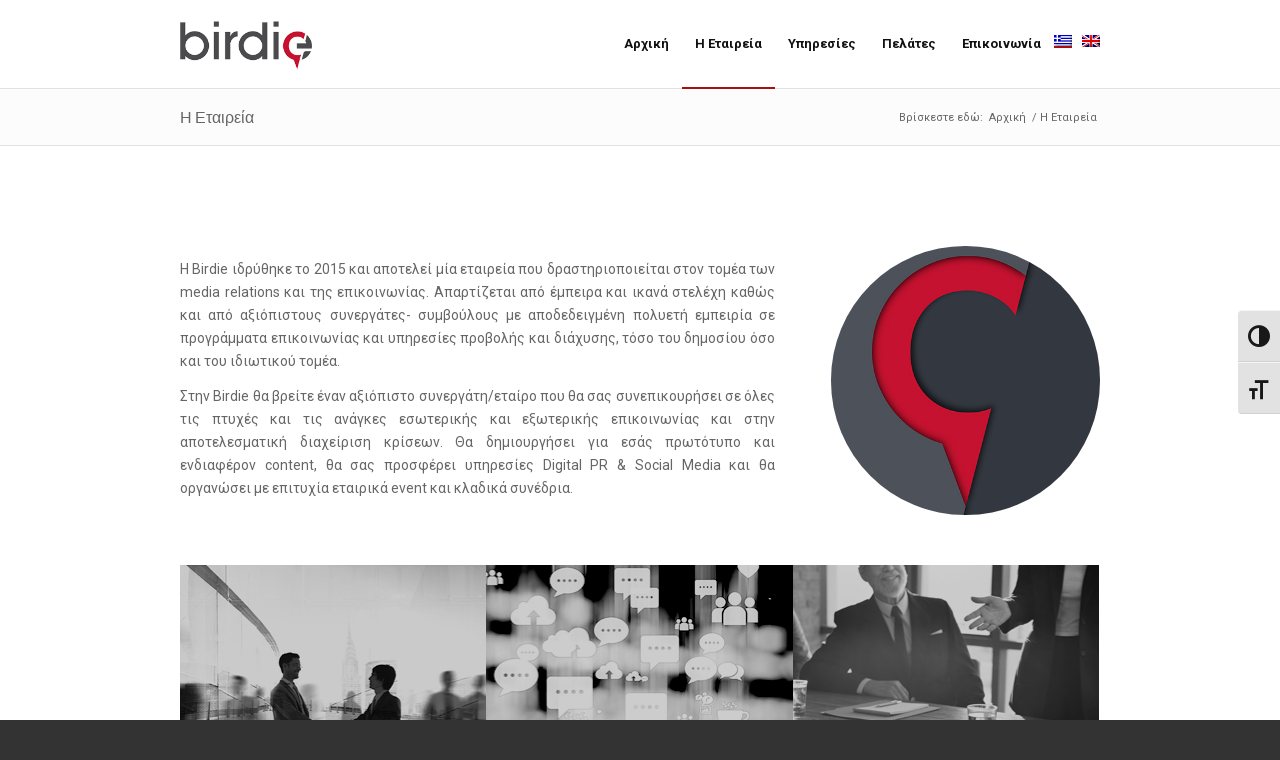

--- FILE ---
content_type: text/html; charset=UTF-8
request_url: https://www.birdie.gr/i-eteria/
body_size: 9733
content:
<!DOCTYPE html>
<html lang="el" class="html_stretched responsive av-preloader-disabled av-default-lightbox  html_header_top html_logo_left html_main_nav_header html_menu_right html_slim html_header_sticky_disabled html_header_shrinking_disabled html_mobile_menu_phone html_header_searchicon_disabled html_content_align_center html_header_unstick_top_disabled html_header_stretch_disabled html_av-overlay-side html_av-overlay-side-classic html_av-submenu-noclone html_entry_id_69 av-cookies-no-cookie-consent av-no-preview html_text_menu_active ">
<head>
<meta charset="UTF-8" />
<meta name="robots" content="index, follow" />


<!-- mobile setting -->
<meta name="viewport" content="width=device-width, initial-scale=1">

<!-- Scripts/CSS and wp_head hook -->
<title>Η Εταιρεία &#8211; Birdie</title>
<link rel="alternate" hreflang="el" href="https://www.birdie.gr/i-eteria/" />
<link rel="alternate" hreflang="en" href="https://www.birdie.gr/company-profile/?lang=en" />
<link rel="alternate" hreflang="x-default" href="https://www.birdie.gr/i-eteria/" />
<link rel='dns-prefetch' href='//s.w.org' />
<link rel="alternate" type="application/rss+xml" title="Ροή RSS &raquo; Birdie" href="https://www.birdie.gr/feed/" />

<!-- google webfont font replacement -->

			<script type='text/javascript'>

				(function() {
					
					/*	check if webfonts are disabled by user setting via cookie - or user must opt in.	*/
					var html = document.getElementsByTagName('html')[0];
					var cookie_check = html.className.indexOf('av-cookies-needs-opt-in') >= 0 || html.className.indexOf('av-cookies-can-opt-out') >= 0;
					var allow_continue = true;
					var silent_accept_cookie = html.className.indexOf('av-cookies-user-silent-accept') >= 0;

					if( cookie_check && ! silent_accept_cookie )
					{
						if( ! document.cookie.match(/aviaCookieConsent/) || html.className.indexOf('av-cookies-session-refused') >= 0 )
						{
							allow_continue = false;
						}
						else
						{
							if( ! document.cookie.match(/aviaPrivacyRefuseCookiesHideBar/) )
							{
								allow_continue = false;
							}
							else if( ! document.cookie.match(/aviaPrivacyEssentialCookiesEnabled/) )
							{
								allow_continue = false;
							}
							else if( document.cookie.match(/aviaPrivacyGoogleWebfontsDisabled/) )
							{
								allow_continue = false;
							}
						}
					}
					
					if( allow_continue )
					{
						var f = document.createElement('link');
					
						f.type 	= 'text/css';
						f.rel 	= 'stylesheet';
						f.href 	= '//fonts.googleapis.com/css?family=Lato:300,400,700%7CRoboto:100,400,700';
						f.id 	= 'avia-google-webfont';

						document.getElementsByTagName('head')[0].appendChild(f);
					}
				})();
			
			</script>
					<script type="text/javascript">
			window._wpemojiSettings = {"baseUrl":"https:\/\/s.w.org\/images\/core\/emoji\/12.0.0-1\/72x72\/","ext":".png","svgUrl":"https:\/\/s.w.org\/images\/core\/emoji\/12.0.0-1\/svg\/","svgExt":".svg","source":{"concatemoji":"https:\/\/www.birdie.gr\/wp-includes\/js\/wp-emoji-release.min.js"}};
			/*! This file is auto-generated */
			!function(e,a,t){var n,r,o,i=a.createElement("canvas"),p=i.getContext&&i.getContext("2d");function s(e,t){var a=String.fromCharCode;p.clearRect(0,0,i.width,i.height),p.fillText(a.apply(this,e),0,0);e=i.toDataURL();return p.clearRect(0,0,i.width,i.height),p.fillText(a.apply(this,t),0,0),e===i.toDataURL()}function c(e){var t=a.createElement("script");t.src=e,t.defer=t.type="text/javascript",a.getElementsByTagName("head")[0].appendChild(t)}for(o=Array("flag","emoji"),t.supports={everything:!0,everythingExceptFlag:!0},r=0;r<o.length;r++)t.supports[o[r]]=function(e){if(!p||!p.fillText)return!1;switch(p.textBaseline="top",p.font="600 32px Arial",e){case"flag":return s([127987,65039,8205,9895,65039],[127987,65039,8203,9895,65039])?!1:!s([55356,56826,55356,56819],[55356,56826,8203,55356,56819])&&!s([55356,57332,56128,56423,56128,56418,56128,56421,56128,56430,56128,56423,56128,56447],[55356,57332,8203,56128,56423,8203,56128,56418,8203,56128,56421,8203,56128,56430,8203,56128,56423,8203,56128,56447]);case"emoji":return!s([55357,56424,55356,57342,8205,55358,56605,8205,55357,56424,55356,57340],[55357,56424,55356,57342,8203,55358,56605,8203,55357,56424,55356,57340])}return!1}(o[r]),t.supports.everything=t.supports.everything&&t.supports[o[r]],"flag"!==o[r]&&(t.supports.everythingExceptFlag=t.supports.everythingExceptFlag&&t.supports[o[r]]);t.supports.everythingExceptFlag=t.supports.everythingExceptFlag&&!t.supports.flag,t.DOMReady=!1,t.readyCallback=function(){t.DOMReady=!0},t.supports.everything||(n=function(){t.readyCallback()},a.addEventListener?(a.addEventListener("DOMContentLoaded",n,!1),e.addEventListener("load",n,!1)):(e.attachEvent("onload",n),a.attachEvent("onreadystatechange",function(){"complete"===a.readyState&&t.readyCallback()})),(n=t.source||{}).concatemoji?c(n.concatemoji):n.wpemoji&&n.twemoji&&(c(n.twemoji),c(n.wpemoji)))}(window,document,window._wpemojiSettings);
		</script>
		<style type="text/css">
img.wp-smiley,
img.emoji {
	display: inline !important;
	border: none !important;
	box-shadow: none !important;
	height: 1em !important;
	width: 1em !important;
	margin: 0 .07em !important;
	vertical-align: -0.1em !important;
	background: none !important;
	padding: 0 !important;
}
</style>
	<link rel='stylesheet' id='avia-grid-css'  href='https://www.birdie.gr/wp-content/themes/enfold/css/grid.css' type='text/css' media='all' />
<link rel='stylesheet' id='avia-base-css'  href='https://www.birdie.gr/wp-content/themes/enfold/css/base.css' type='text/css' media='all' />
<link rel='stylesheet' id='avia-layout-css'  href='https://www.birdie.gr/wp-content/themes/enfold/css/layout.css' type='text/css' media='all' />
<link rel='stylesheet' id='avia-module-audioplayer-css'  href='https://www.birdie.gr/wp-content/themes/enfold/config-templatebuilder/avia-shortcodes/audio-player/audio-player.css' type='text/css' media='all' />
<link rel='stylesheet' id='avia-module-blog-css'  href='https://www.birdie.gr/wp-content/themes/enfold/config-templatebuilder/avia-shortcodes/blog/blog.css' type='text/css' media='all' />
<link rel='stylesheet' id='avia-module-postslider-css'  href='https://www.birdie.gr/wp-content/themes/enfold/config-templatebuilder/avia-shortcodes/postslider/postslider.css' type='text/css' media='all' />
<link rel='stylesheet' id='avia-module-button-css'  href='https://www.birdie.gr/wp-content/themes/enfold/config-templatebuilder/avia-shortcodes/buttons/buttons.css' type='text/css' media='all' />
<link rel='stylesheet' id='avia-module-buttonrow-css'  href='https://www.birdie.gr/wp-content/themes/enfold/config-templatebuilder/avia-shortcodes/buttonrow/buttonrow.css' type='text/css' media='all' />
<link rel='stylesheet' id='avia-module-button-fullwidth-css'  href='https://www.birdie.gr/wp-content/themes/enfold/config-templatebuilder/avia-shortcodes/buttons_fullwidth/buttons_fullwidth.css' type='text/css' media='all' />
<link rel='stylesheet' id='avia-module-catalogue-css'  href='https://www.birdie.gr/wp-content/themes/enfold/config-templatebuilder/avia-shortcodes/catalogue/catalogue.css' type='text/css' media='all' />
<link rel='stylesheet' id='avia-module-comments-css'  href='https://www.birdie.gr/wp-content/themes/enfold/config-templatebuilder/avia-shortcodes/comments/comments.css' type='text/css' media='all' />
<link rel='stylesheet' id='avia-module-contact-css'  href='https://www.birdie.gr/wp-content/themes/enfold/config-templatebuilder/avia-shortcodes/contact/contact.css' type='text/css' media='all' />
<link rel='stylesheet' id='avia-module-slideshow-css'  href='https://www.birdie.gr/wp-content/themes/enfold/config-templatebuilder/avia-shortcodes/slideshow/slideshow.css' type='text/css' media='all' />
<link rel='stylesheet' id='avia-module-slideshow-contentpartner-css'  href='https://www.birdie.gr/wp-content/themes/enfold/config-templatebuilder/avia-shortcodes/contentslider/contentslider.css' type='text/css' media='all' />
<link rel='stylesheet' id='avia-module-countdown-css'  href='https://www.birdie.gr/wp-content/themes/enfold/config-templatebuilder/avia-shortcodes/countdown/countdown.css' type='text/css' media='all' />
<link rel='stylesheet' id='avia-module-gallery-css'  href='https://www.birdie.gr/wp-content/themes/enfold/config-templatebuilder/avia-shortcodes/gallery/gallery.css' type='text/css' media='all' />
<link rel='stylesheet' id='avia-module-gallery-hor-css'  href='https://www.birdie.gr/wp-content/themes/enfold/config-templatebuilder/avia-shortcodes/gallery_horizontal/gallery_horizontal.css' type='text/css' media='all' />
<link rel='stylesheet' id='avia-module-maps-css'  href='https://www.birdie.gr/wp-content/themes/enfold/config-templatebuilder/avia-shortcodes/google_maps/google_maps.css' type='text/css' media='all' />
<link rel='stylesheet' id='avia-module-gridrow-css'  href='https://www.birdie.gr/wp-content/themes/enfold/config-templatebuilder/avia-shortcodes/grid_row/grid_row.css' type='text/css' media='all' />
<link rel='stylesheet' id='avia-module-heading-css'  href='https://www.birdie.gr/wp-content/themes/enfold/config-templatebuilder/avia-shortcodes/heading/heading.css' type='text/css' media='all' />
<link rel='stylesheet' id='avia-module-rotator-css'  href='https://www.birdie.gr/wp-content/themes/enfold/config-templatebuilder/avia-shortcodes/headline_rotator/headline_rotator.css' type='text/css' media='all' />
<link rel='stylesheet' id='avia-module-hr-css'  href='https://www.birdie.gr/wp-content/themes/enfold/config-templatebuilder/avia-shortcodes/hr/hr.css' type='text/css' media='all' />
<link rel='stylesheet' id='avia-module-icon-css'  href='https://www.birdie.gr/wp-content/themes/enfold/config-templatebuilder/avia-shortcodes/icon/icon.css' type='text/css' media='all' />
<link rel='stylesheet' id='avia-module-iconbox-css'  href='https://www.birdie.gr/wp-content/themes/enfold/config-templatebuilder/avia-shortcodes/iconbox/iconbox.css' type='text/css' media='all' />
<link rel='stylesheet' id='avia-module-icongrid-css'  href='https://www.birdie.gr/wp-content/themes/enfold/config-templatebuilder/avia-shortcodes/icongrid/icongrid.css' type='text/css' media='all' />
<link rel='stylesheet' id='avia-module-iconlist-css'  href='https://www.birdie.gr/wp-content/themes/enfold/config-templatebuilder/avia-shortcodes/iconlist/iconlist.css' type='text/css' media='all' />
<link rel='stylesheet' id='avia-module-image-css'  href='https://www.birdie.gr/wp-content/themes/enfold/config-templatebuilder/avia-shortcodes/image/image.css' type='text/css' media='all' />
<link rel='stylesheet' id='avia-module-hotspot-css'  href='https://www.birdie.gr/wp-content/themes/enfold/config-templatebuilder/avia-shortcodes/image_hotspots/image_hotspots.css' type='text/css' media='all' />
<link rel='stylesheet' id='avia-module-magazine-css'  href='https://www.birdie.gr/wp-content/themes/enfold/config-templatebuilder/avia-shortcodes/magazine/magazine.css' type='text/css' media='all' />
<link rel='stylesheet' id='avia-module-masonry-css'  href='https://www.birdie.gr/wp-content/themes/enfold/config-templatebuilder/avia-shortcodes/masonry_entries/masonry_entries.css' type='text/css' media='all' />
<link rel='stylesheet' id='avia-siteloader-css'  href='https://www.birdie.gr/wp-content/themes/enfold/css/avia-snippet-site-preloader.css' type='text/css' media='all' />
<link rel='stylesheet' id='avia-module-menu-css'  href='https://www.birdie.gr/wp-content/themes/enfold/config-templatebuilder/avia-shortcodes/menu/menu.css' type='text/css' media='all' />
<link rel='stylesheet' id='avia-modfule-notification-css'  href='https://www.birdie.gr/wp-content/themes/enfold/config-templatebuilder/avia-shortcodes/notification/notification.css' type='text/css' media='all' />
<link rel='stylesheet' id='avia-module-numbers-css'  href='https://www.birdie.gr/wp-content/themes/enfold/config-templatebuilder/avia-shortcodes/numbers/numbers.css' type='text/css' media='all' />
<link rel='stylesheet' id='avia-module-portfolio-css'  href='https://www.birdie.gr/wp-content/themes/enfold/config-templatebuilder/avia-shortcodes/portfolio/portfolio.css' type='text/css' media='all' />
<link rel='stylesheet' id='avia-module-progress-bar-css'  href='https://www.birdie.gr/wp-content/themes/enfold/config-templatebuilder/avia-shortcodes/progressbar/progressbar.css' type='text/css' media='all' />
<link rel='stylesheet' id='avia-module-promobox-css'  href='https://www.birdie.gr/wp-content/themes/enfold/config-templatebuilder/avia-shortcodes/promobox/promobox.css' type='text/css' media='all' />
<link rel='stylesheet' id='avia-sc-search-css'  href='https://www.birdie.gr/wp-content/themes/enfold/config-templatebuilder/avia-shortcodes/search/search.css' type='text/css' media='all' />
<link rel='stylesheet' id='avia-module-slideshow-accordion-css'  href='https://www.birdie.gr/wp-content/themes/enfold/config-templatebuilder/avia-shortcodes/slideshow_accordion/slideshow_accordion.css' type='text/css' media='all' />
<link rel='stylesheet' id='avia-module-slideshow-feature-image-css'  href='https://www.birdie.gr/wp-content/themes/enfold/config-templatebuilder/avia-shortcodes/slideshow_feature_image/slideshow_feature_image.css' type='text/css' media='all' />
<link rel='stylesheet' id='avia-module-slideshow-fullsize-css'  href='https://www.birdie.gr/wp-content/themes/enfold/config-templatebuilder/avia-shortcodes/slideshow_fullsize/slideshow_fullsize.css' type='text/css' media='all' />
<link rel='stylesheet' id='avia-module-slideshow-fullscreen-css'  href='https://www.birdie.gr/wp-content/themes/enfold/config-templatebuilder/avia-shortcodes/slideshow_fullscreen/slideshow_fullscreen.css' type='text/css' media='all' />
<link rel='stylesheet' id='avia-module-slideshow-ls-css'  href='https://www.birdie.gr/wp-content/themes/enfold/config-templatebuilder/avia-shortcodes/slideshow_layerslider/slideshow_layerslider.css' type='text/css' media='all' />
<link rel='stylesheet' id='avia-module-social-css'  href='https://www.birdie.gr/wp-content/themes/enfold/config-templatebuilder/avia-shortcodes/social_share/social_share.css' type='text/css' media='all' />
<link rel='stylesheet' id='avia-module-tabsection-css'  href='https://www.birdie.gr/wp-content/themes/enfold/config-templatebuilder/avia-shortcodes/tab_section/tab_section.css' type='text/css' media='all' />
<link rel='stylesheet' id='avia-module-table-css'  href='https://www.birdie.gr/wp-content/themes/enfold/config-templatebuilder/avia-shortcodes/table/table.css' type='text/css' media='all' />
<link rel='stylesheet' id='avia-module-tabs-css'  href='https://www.birdie.gr/wp-content/themes/enfold/config-templatebuilder/avia-shortcodes/tabs/tabs.css' type='text/css' media='all' />
<link rel='stylesheet' id='avia-module-team-css'  href='https://www.birdie.gr/wp-content/themes/enfold/config-templatebuilder/avia-shortcodes/team/team.css' type='text/css' media='all' />
<link rel='stylesheet' id='avia-module-testimonials-css'  href='https://www.birdie.gr/wp-content/themes/enfold/config-templatebuilder/avia-shortcodes/testimonials/testimonials.css' type='text/css' media='all' />
<link rel='stylesheet' id='avia-module-timeline-css'  href='https://www.birdie.gr/wp-content/themes/enfold/config-templatebuilder/avia-shortcodes/timeline/timeline.css' type='text/css' media='all' />
<link rel='stylesheet' id='avia-module-toggles-css'  href='https://www.birdie.gr/wp-content/themes/enfold/config-templatebuilder/avia-shortcodes/toggles/toggles.css' type='text/css' media='all' />
<link rel='stylesheet' id='avia-module-video-css'  href='https://www.birdie.gr/wp-content/themes/enfold/config-templatebuilder/avia-shortcodes/video/video.css' type='text/css' media='all' />
<link rel='stylesheet' id='wp-block-library-css'  href='https://www.birdie.gr/wp-includes/css/dist/block-library/style.min.css' type='text/css' media='all' />
<link rel='stylesheet' id='ui-font-css'  href='https://www.birdie.gr/wp-content/plugins/wp-accessibility/toolbar/fonts/css/a11y-toolbar.css' type='text/css' media='all' />
<link rel='stylesheet' id='ui-a11y-css'  href='https://www.birdie.gr/wp-content/plugins/wp-accessibility/toolbar/css/a11y.css' type='text/css' media='all' />
<link rel='stylesheet' id='ui-fontsize.css-css'  href='https://www.birdie.gr/wp-content/plugins/wp-accessibility/toolbar/css/a11y-fontsize.css' type='text/css' media='all' />
<link rel='stylesheet' id='wpa-style-css'  href='https://www.birdie.gr/wp-content/plugins/wp-accessibility/css/wpa-style.css' type='text/css' media='all' />
<style id='wpa-style-inline-css' type='text/css'>
:root { --admin-bar-top : 7px; }
</style>
<link rel='stylesheet' id='wpml-legacy-horizontal-list-0-css'  href='//www.birdie.gr/wp-content/plugins/sitepress-multilingual-cms/templates/language-switchers/legacy-list-horizontal/style.min.css' type='text/css' media='all' />
<link rel='stylesheet' id='wpml-menu-item-0-css'  href='//www.birdie.gr/wp-content/plugins/sitepress-multilingual-cms/templates/language-switchers/menu-item/style.min.css' type='text/css' media='all' />
<link rel='stylesheet' id='avia-wpml-css'  href='https://www.birdie.gr/wp-content/themes/enfold/config-wpml/wpml-mod.css' type='text/css' media='all' />
<link rel='stylesheet' id='avia-scs-css'  href='https://www.birdie.gr/wp-content/themes/enfold/css/shortcodes.css' type='text/css' media='all' />
<link rel='stylesheet' id='avia-popup-css-css'  href='https://www.birdie.gr/wp-content/themes/enfold/js/aviapopup/magnific-popup.css' type='text/css' media='screen' />
<link rel='stylesheet' id='avia-lightbox-css'  href='https://www.birdie.gr/wp-content/themes/enfold/css/avia-snippet-lightbox.css' type='text/css' media='screen' />
<link rel='stylesheet' id='avia-widget-css-css'  href='https://www.birdie.gr/wp-content/themes/enfold/css/avia-snippet-widget.css' type='text/css' media='screen' />
<link rel='stylesheet' id='avia-dynamic-css'  href='https://www.birdie.gr/wp-content/uploads/dynamic_avia/enfold_child.css' type='text/css' media='all' />
<link rel='stylesheet' id='avia-custom-css'  href='https://www.birdie.gr/wp-content/themes/enfold/css/custom.css' type='text/css' media='all' />
<link rel='stylesheet' id='avia-style-css'  href='https://www.birdie.gr/wp-content/themes/enfold-child/style.css' type='text/css' media='all' />
<script type='text/javascript' src='https://www.birdie.gr/wp-includes/js/jquery/jquery.js'></script>
<script type='text/javascript' src='https://www.birdie.gr/wp-includes/js/jquery/jquery-migrate.min.js'></script>
<script type='text/javascript' src='https://www.birdie.gr/wp-content/themes/enfold/config-wpml/wpml-mod.js'></script>
<script type='text/javascript' src='https://www.birdie.gr/wp-content/themes/enfold/js/avia-compat.js'></script>
<link rel='https://api.w.org/' href='https://www.birdie.gr/wp-json/' />
<link rel="EditURI" type="application/rsd+xml" title="RSD" href="https://www.birdie.gr/xmlrpc.php?rsd" />
<link rel="wlwmanifest" type="application/wlwmanifest+xml" href="https://www.birdie.gr/wp-includes/wlwmanifest.xml" /> 
<meta name="generator" content="WordPress 5.4.18" />
<link rel="canonical" href="https://www.birdie.gr/i-eteria/" />
<link rel='shortlink' href='https://www.birdie.gr/?p=69' />
<link rel="alternate" type="application/json+oembed" href="https://www.birdie.gr/wp-json/oembed/1.0/embed?url=https%3A%2F%2Fwww.birdie.gr%2Fi-eteria%2F" />
<link rel="alternate" type="text/xml+oembed" href="https://www.birdie.gr/wp-json/oembed/1.0/embed?url=https%3A%2F%2Fwww.birdie.gr%2Fi-eteria%2F&#038;format=xml" />
<meta name="generator" content="WPML ver:4.5.10 stt:1,13;" />
<!-- start Simple Custom CSS and JS -->
<style type="text/css">
.avia-menu-text {
  color: #111111 !important;
  background-color: #ffffff !important;
}

#menu-item-wpml-ls-3-en{
  font-size: 20px;
  background-image: url("https://www.birdie.gr/wp-content/uploads/2020/06/en.png");
  height: 12px;
  width: 18px;
  margin-top: 35px;
}

#menu-item-wpml-ls-3-el{
  font-size: 20px;
  background-image: url("https://www.birdie.gr/wp-content/uploads/2020/06/el.png");
  height: 12px;
  width: 18px;
  margin-top: 35px;
  margin-right:10px;
}

@media only screen and (max-width: 767px)
  #menu-item-wpml-ls-3-el{
  font-size: 20px;
  background-image: url("https://www.birdie.gr/wp-content/uploads/2020/06/el.png");
  height: 12px;
  width: 18px;
  margin-top: 35px;
  margin-right:10px;
}
  



@media only screen and (max-width: 767px)
  #menu-item-wpml-ls-3-en{
  font-size: 20px;
  background-image: url("https://www.birdie.gr/wp-content/uploads/2020/06/en.png");
  height: 12px;
  width: 18px;
  margin-top: 35px;

}

.wpml-ls-slot-3.wpml-ls-item.wpml-ls-item-el.wpml-ls-menu-item.wpml-ls-first-item.menu-item-wpml-ls-3-el{
   background-image: url("https://www.birdie.gr/wp-content/uploads/2020/06/el-1.png");
   background-repeat: no-repeat;
}


.wpml-ls-slot-3.wpml-ls-item.wpml-ls-item-en.wpml-ls-menu-item.wpml-ls-last-item.menu-item-wpml-ls-3-en{
   background-image: url("https://www.birdie.gr/wp-content/uploads/2020/06/en-3.png");
   background-repeat: no-repeat;
}




/*
.wpml-ls-slot-3.wpml-ls-item.wpml-ls-item-el.wpml-ls-menu-item.wpml-ls-first-item.menu-item-wpml-ls-3-el{
  background-image: url("https://www.birdie.gr/wp-content/uploads/2020/06/el.png");
  height: 12px;
  width: 18px;
  margin-left: 30px;
  margin-top: 35px;
}
.wpml-ls-slot-3.wpml-ls-item.wpml-ls-item-en.wpml-ls-menu-item.wpml-ls-last-item.menu-item-wpml-ls-3-en.av-active-burger-items
{
  background-image: url("https://www.birdie.gr/wp-content/uploads/2020/06/en.png");
  height: 12px;
  width: 18px;
  margin-left: 30px;
  margin-top: 35px;
}


/*#menu-item-wpml-ls-3-en:after{
  content: 'EN'; 
}

#menu-item-wpml-ls-3-el:after{
  
   content: 'EL'; 
}

.menu-item-language .menu-item-language-current .menu-item .wpml-ls-slot-3 .wpml-ls-item .wpml-ls-item-el .wpml-ls-current-language .wpml-ls-menu-item .wpml-ls-first-item .menu-item-type-wpml_ls_menu_item .menu-item-object-wpml_ls_menu_item .menu-item-top-level .menu-item-top-level-6:before{
  content: 'EL'; 
} */

.wpml-ls-display {
  display : none;
}

.wpml-ls-native {
   display : none;
}</style>
<!-- end Simple Custom CSS and JS -->
<script type="text/javascript"> 

/**  all layers have to be in this global array - in further process each map will have something like vectorM[map_ol3js_n][layer_n] */
var vectorM = [[]];


/** put translations from PHP/mo to JavaScript */
var translations = [];

/** global GET-Parameters */
var HTTP_GET_VARS = [];

</script><!-- OSM plugin V5.4.3: did not add geo meta tags. --> 
<link rel="profile" href="http://gmpg.org/xfn/11" />
<link rel="alternate" type="application/rss+xml" title="Birdie RSS2 Feed" href="https://www.birdie.gr/feed/" />
<link rel="pingback" href="https://www.birdie.gr/xmlrpc.php" />
<!--[if lt IE 9]><script src="https://www.birdie.gr/wp-content/themes/enfold/js/html5shiv.js"></script><![endif]-->
<link rel="icon" href="http://www.birdie.gr/wp-content/uploads/2017/07/favicon.png" type="image/png">

<!-- To speed up the rendering and to display the site as fast as possible to the user we include some styles and scripts for above the fold content inline -->
<script type="text/javascript">'use strict';var avia_is_mobile=!1;if(/Android|webOS|iPhone|iPad|iPod|BlackBerry|IEMobile|Opera Mini/i.test(navigator.userAgent)&&'ontouchstart' in document.documentElement){avia_is_mobile=!0;document.documentElement.className+=' avia_mobile '}
else{document.documentElement.className+=' avia_desktop '};document.documentElement.className+=' js_active ';(function(){var e=['-webkit-','-moz-','-ms-',''],n='';for(var t in e){if(e[t]+'transform' in document.documentElement.style){document.documentElement.className+=' avia_transform ';n=e[t]+'transform'};if(e[t]+'perspective' in document.documentElement.style)document.documentElement.className+=' avia_transform3d '};if(typeof document.getElementsByClassName=='function'&&typeof document.documentElement.getBoundingClientRect=='function'&&avia_is_mobile==!1){if(n&&window.innerHeight>0){setTimeout(function(){var e=0,o={},a=0,t=document.getElementsByClassName('av-parallax'),i=window.pageYOffset||document.documentElement.scrollTop;for(e=0;e<t.length;e++){t[e].style.top='0px';o=t[e].getBoundingClientRect();a=Math.ceil((window.innerHeight+i-o.top)*0.3);t[e].style[n]='translate(0px, '+a+'px)';t[e].style.top='auto';t[e].className+=' enabled-parallax '}},50)}}})();</script><style type='text/css'>
@font-face {font-family: 'entypo-fontello'; font-weight: normal; font-style: normal; font-display: auto;
src: url('https://www.birdie.gr/wp-content/themes/enfold/config-templatebuilder/avia-template-builder/assets/fonts/entypo-fontello.eot');
src: url('https://www.birdie.gr/wp-content/themes/enfold/config-templatebuilder/avia-template-builder/assets/fonts/entypo-fontello.eot?#iefix') format('embedded-opentype'), 
url('https://www.birdie.gr/wp-content/themes/enfold/config-templatebuilder/avia-template-builder/assets/fonts/entypo-fontello.woff') format('woff'),
url('https://www.birdie.gr/wp-content/themes/enfold/config-templatebuilder/avia-template-builder/assets/fonts/entypo-fontello.woff2') format('woff2'),
url('https://www.birdie.gr/wp-content/themes/enfold/config-templatebuilder/avia-template-builder/assets/fonts/entypo-fontello.ttf') format('truetype'), 
url('https://www.birdie.gr/wp-content/themes/enfold/config-templatebuilder/avia-template-builder/assets/fonts/entypo-fontello.svg#entypo-fontello') format('svg');
} #top .avia-font-entypo-fontello, body .avia-font-entypo-fontello, html body [data-av_iconfont='entypo-fontello']:before{ font-family: 'entypo-fontello'; }
</style>

<!--
Debugging Info for Theme support: 

Theme: Enfold
Version: 4.7.5
Installed: enfold
AviaFramework Version: 5.0
AviaBuilder Version: 4.7.1.1
aviaElementManager Version: 1.0.1
- - - - - - - - - - -
ChildTheme: Enfold Child
ChildTheme Version: 1.0
ChildTheme Installed: enfold

ML:512-PU:20-PLA:11
WP:5.4.18
Compress: CSS:disabled - JS:disabled
Updates: enabled - deprecated Envato API - register Envato Token
PLAu:11
-->
</head>




<body id="top" class="page-template-default page page-id-69  rtl_columns stretched lato" itemscope="itemscope" itemtype="https://schema.org/WebPage" >

	
	<div id='wrap_all'>

	
<header id='header' class='all_colors header_color light_bg_color  av_header_top av_logo_left av_main_nav_header av_menu_right av_slim av_header_sticky_disabled av_header_shrinking_disabled av_header_stretch_disabled av_mobile_menu_phone av_header_searchicon_disabled av_header_unstick_top_disabled av_bottom_nav_disabled  av_header_border_disabled'  role="banner" itemscope="itemscope" itemtype="https://schema.org/WPHeader" >

		<div  id='header_main' class='container_wrap container_wrap_logo'>
	
        <div class='container av-logo-container'><div class='inner-container'><span class='logo'><a href='https://www.birdie.gr/'><img height='100' width='300' src='http://www.birdie.gr/wp-content/uploads/2017/07/birdie_logo.png' alt='Birdie' title='' /></a></span><nav class='main_menu' data-selectname='Select a page'  role="navigation" itemscope="itemscope" itemtype="https://schema.org/SiteNavigationElement" ><div class="avia-menu av-main-nav-wrap"><ul id="avia-menu" class="menu av-main-nav"><li id="menu-item-68" class="menu-item menu-item-type-post_type menu-item-object-page menu-item-home menu-item-top-level menu-item-top-level-1"><a href="https://www.birdie.gr/" itemprop="url"><span class="avia-bullet"></span><span class="avia-menu-text">Αρχική</span><span class="avia-menu-fx"><span class="avia-arrow-wrap"><span class="avia-arrow"></span></span></span></a></li>
<li id="menu-item-77" class="menu-item menu-item-type-post_type menu-item-object-page current-menu-item page_item page-item-69 current_page_item menu-item-top-level menu-item-top-level-2"><a href="https://www.birdie.gr/i-eteria/" itemprop="url"><span class="avia-bullet"></span><span class="avia-menu-text">Η Εταιρεία</span><span class="avia-menu-fx"><span class="avia-arrow-wrap"><span class="avia-arrow"></span></span></span></a></li>
<li id="menu-item-86" class="menu-item menu-item-type-post_type menu-item-object-page menu-item-top-level menu-item-top-level-3"><a href="https://www.birdie.gr/ypiresies/" itemprop="url"><span class="avia-bullet"></span><span class="avia-menu-text">Υπηρεσίες</span><span class="avia-menu-fx"><span class="avia-arrow-wrap"><span class="avia-arrow"></span></span></span></a></li>
<li id="menu-item-85" class="menu-item menu-item-type-post_type menu-item-object-page menu-item-top-level menu-item-top-level-4"><a href="https://www.birdie.gr/pelates/" itemprop="url"><span class="avia-bullet"></span><span class="avia-menu-text">Πελάτες</span><span class="avia-menu-fx"><span class="avia-arrow-wrap"><span class="avia-arrow"></span></span></span></a></li>
<li id="menu-item-76" class="menu-item menu-item-type-post_type menu-item-object-page menu-item-top-level menu-item-top-level-5"><a href="https://www.birdie.gr/epikinonia/" itemprop="url"><span class="avia-bullet"></span><span class="avia-menu-text">Επικοινωνία</span><span class="avia-menu-fx"><span class="avia-arrow-wrap"><span class="avia-arrow"></span></span></span></a></li>
<li id="menu-item-wpml-ls-3-el" class="menu-item-language menu-item-language-current menu-item wpml-ls-slot-3 wpml-ls-item wpml-ls-item-el wpml-ls-current-language wpml-ls-menu-item wpml-ls-first-item menu-item-type-wpml_ls_menu_item menu-item-object-wpml_ls_menu_item menu-item-top-level menu-item-top-level-6"><a title="Ελληνικα" href="https://www.birdie.gr/i-eteria/" itemprop="url"><span class="avia-bullet"></span><span class="avia-menu-text"><img
            class="wpml-ls-flag"
            src="https://www.birdie.gr/wp-content/plugins/sitepress-multilingual-cms/res/flags/el.png"
            alt=""
            
            
    /><span class="wpml-ls-native" lang="el">Ελληνικα</span></span><span class="avia-menu-fx"><span class="avia-arrow-wrap"><span class="avia-arrow"></span></span></span></a></li>
<li id="menu-item-wpml-ls-3-en" class="menu-item-language menu-item wpml-ls-slot-3 wpml-ls-item wpml-ls-item-en wpml-ls-menu-item wpml-ls-last-item menu-item-type-wpml_ls_menu_item menu-item-object-wpml_ls_menu_item menu-item-top-level menu-item-top-level-7"><a title="Αγγλικα" href="https://www.birdie.gr/company-profile/?lang=en" itemprop="url"><span class="avia-bullet"></span><span class="avia-menu-text"><img
            class="wpml-ls-flag"
            src="https://www.birdie.gr/wp-content/plugins/sitepress-multilingual-cms/res/flags/en.png"
            alt=""
            
            
    /><span class="wpml-ls-native" lang="en">English</span><span class="wpml-ls-display"><span class="wpml-ls-bracket"> (</span>Αγγλικα<span class="wpml-ls-bracket">)</span></span></span><span class="avia-menu-fx"><span class="avia-arrow-wrap"><span class="avia-arrow"></span></span></span></a></li>
<li class="av-burger-menu-main menu-item-avia-special ">
	        			<a href="#" aria-label="Menu" aria-hidden="false">
							<span class="av-hamburger av-hamburger--spin av-js-hamburger">
								<span class="av-hamburger-box">
						          <span class="av-hamburger-inner"></span>
						          <strong>Menu</strong>
								</span>
							</span>
							<span class="avia_hidden_link_text">Menu</span>
						</a>
	        		   </li></ul></div></nav></div> </div> 
		<!-- end container_wrap-->
		</div>
		<div class='header_bg'></div>

<!-- end header -->
</header>
		
	<div id='main' class='all_colors' data-scroll-offset='0'>

	<div class='stretch_full container_wrap alternate_color light_bg_color title_container'><div class='container'><h1 class='main-title entry-title '><a href='https://www.birdie.gr/i-eteria/' rel='bookmark' title='Permanent Link: Η Εταιρεία'  itemprop="headline" >Η Εταιρεία</a></h1><div class="breadcrumb breadcrumbs avia-breadcrumbs"><div class="breadcrumb-trail" ><span class="trail-before"><span class="breadcrumb-title">Βρίσκεστε εδώ:</span></span> <span  itemscope="itemscope" itemtype="https://schema.org/BreadcrumbList" ><span  itemscope="itemscope" itemtype="https://schema.org/ListItem" itemprop="itemListElement" ><a itemprop="url"href="https://www.birdie.gr" title="Birdie" rel="home" class="trail-begin"><span itemprop="name">Αρχική</span></a><span itemprop="position" class="hidden">1</span></span></span> <span class="sep">/</span> <span class="trail-end">Η Εταιρεία</span></div></div></div></div><div   class='main_color container_wrap_first container_wrap fullsize' style=' '  ><div class='container' ><main  role="main" itemprop="mainContentOfPage"  class='template-page content  av-content-full alpha units'><div class='post-entry post-entry-type-page post-entry-69'><div class='entry-content-wrapper clearfix'><div class='flex_column_table av-equal-height-column-flextable -flextable' ><div class="flex_column av_two_third  flex_column_table_cell av-equal-height-column av-align-top av-zero-column-padding first  avia-builder-el-0  el_before_av_one_third  avia-builder-el-first  " style='border-radius:0px; '><section class="av_textblock_section "  itemscope="itemscope" itemtype="https://schema.org/CreativeWork" ><div class='avia_textblock  '   itemprop="text" ><p style="text-align: justify;">Η Birdie ιδρύθηκε το 2015 και αποτελεί μία εταιρεία που δραστηριοποιείται στον τομέα των media relations και της επικοινωνίας. Απαρτίζεται από έμπειρα και ικανά στελέχη καθώς και από αξιόπιστους συνεργάτες- συμβούλους με αποδεδειγμένη πολυετή εμπειρία σε προγράμματα επικοινωνίας και υπηρεσίες προβολής και διάχυσης, τόσο του δημοσίου όσο και του ιδιωτικού τομέα.</p>
<p style="text-align: justify;">Στην Birdie θα βρείτε έναν αξιόπιστο συνεργάτη/εταίρο που θα σας συνεπικουρήσει σε όλες τις πτυχές και τις ανάγκες εσωτερικής και εξωτερικής επικοινωνίας και στην αποτελεσματική διαχείριση κρίσεων. Θα δημιουργήσει για εσάς πρωτότυπο και ενδιαφέρον content, θα σας προσφέρει υπηρεσίες Digital PR &#038; Social Media και θα οργανώσει με επιτυχία εταιρικά event και κλαδικά συνέδρια.</p>
</div></section></div>
<div class='av-flex-placeholder'></div><div class="flex_column av_one_third  flex_column_table_cell av-equal-height-column av-align-top av-zero-column-padding   avia-builder-el-2  el_after_av_two_third  el_before_av_one_third  " style='border-radius:0px; '><div  class='avia-image-container avia_animated_image avia_animate_when_almost_visible av-rotateIn av-styling-circle av-hover-grow   avia-builder-el-3  avia-builder-el-no-sibling  avia-align-center '  itemprop="image" itemscope="itemscope" itemtype="https://schema.org/ImageObject"  ><div class='avia-image-container-inner'><div class='avia-image-overlay-wrap'><img class='avia_image' src='https://www.birdie.gr/wp-content/uploads/2017/07/birdie-key-visual.jpg' alt='' title='' height="443" width="443"  itemprop="thumbnailUrl"  /></div></div></div></div></div><!--close column table wrapper. Autoclose: 1 -->
<div class="flex_column av_one_third  av-hide-on-mobile  no_margin flex_column_div av-zero-column-padding first  avia-builder-el-4  el_after_av_one_third  el_before_av_one_third  homepage_grid_element column-top-margin" style='margin-top:50px; margin-bottom:0px; background:url(https://www.birdie.gr/wp-content/uploads/2017/07/Generic1GREY.jpg) bottom center no-repeat ; border-radius:0px; '></div>
<div class="flex_column av_one_third  av-hide-on-mobile  no_margin flex_column_div av-zero-column-padding   avia-builder-el-5  el_after_av_one_third  el_before_av_one_third  homepage_grid_element column-top-margin" style='margin-top:50px; margin-bottom:0px; background:url(https://www.birdie.gr/wp-content/uploads/2017/07/Generic3GREY.jpg) bottom center no-repeat ; border-radius:0px; '></div>
<div class="flex_column av_one_third  av-hide-on-mobile  no_margin flex_column_div av-zero-column-padding   avia-builder-el-6  el_after_av_one_third  el_before_av_one_full  homepage_grid_element column-top-margin" style='margin-top:50px; margin-bottom:0px; background:url(https://www.birdie.gr/wp-content/uploads/2017/07/Generic2GREY.jpg) bottom center no-repeat ; border-radius:0px; '></div>
<div class="flex_column av_one_full  flex_column_div av-zero-column-padding first  avia-builder-el-7  el_after_av_one_third  avia-builder-el-last  column-top-margin" style='border-radius:0px; '><div   class='hr hr-default   avia-builder-el-8  el_before_av_textblock  avia-builder-el-first '><span class='hr-inner ' ><span class='hr-inner-style'></span></span></div>
<section class="av_textblock_section "  itemscope="itemscope" itemtype="https://schema.org/CreativeWork" ><div class='avia_textblock  '   itemprop="text" ><h5 style="text-align: center;">ΟΙΚΟΝΟΜΙΚΕΣ ΚΑΤΑΣΤΑΣΕΙΣ</h5>
</div></section>
<div  style='height:30px' class='hr hr-invisible   avia-builder-el-10  el_after_av_textblock  el_before_av_textblock '><span class='hr-inner ' ><span class='hr-inner-style'></span></span></div>
<section class="av_textblock_section "  itemscope="itemscope" itemtype="https://schema.org/CreativeWork" ><div class='avia_textblock  '   itemprop="text" ><ul>
<li style="text-align: justify;"><a href="http://www.birdie.gr/wp-content/uploads/2017/09/Balance-Sheet-2016.pdf" target="_blank" rel="noopener">Κατάσταση Ισολογισμού 01.01 &#8211; 31.12.2016</a></li>
<li><a href="http://www.birdie.gr/wp-content/uploads/2017/09/Income-Statement-2016.pdf" target="_blank" rel="noopener">Κατάσταση Αποτελεσμάτων κατά λειτουργία 01.01.2016 &#8211; 31.12.2016</a></li>
</ul>
</div></section></div>
</div></div></main><!-- close content main element --> <!-- section close by builder template -->		</div><!--end builder template--></div><!-- close default .container_wrap element -->						<div class='container_wrap footer_color' id='footer'>

					<div class='container'>

						<div class='flex_column   first el_before_'><section id="text-2" class="widget clearfix widget_text">			<div class="textwidget"><center>Διεύθυνση: Λ. Κηφισίας 282 & Ύδρας, Χαλάνδρι, Αθήνα, Ελλάδα, ΤΚ: 152 32
<br>
Τηλέφωνο: (+30) 210 2774441
<br>
E-mail: info@birdie.gr</center></div>
		<span class="seperator extralight-border"></span></section></div>

					</div>


				<!-- ####### END FOOTER CONTAINER ####### -->
				</div>

	


			

			
				<footer class='container_wrap socket_color' id='socket'  role="contentinfo" itemscope="itemscope" itemtype="https://schema.org/WPFooter" >
                    <div class='container'>

                        <span class='copyright'>© Copyright 2017 - Birdie</span>

                        
                    </div>

	            <!-- ####### END SOCKET CONTAINER ####### -->
				</footer>


					<!-- end main -->
		</div>
		
		<!-- end wrap_all --></div>


 <script type='text/javascript'>
 /* <![CDATA[ */  
var avia_framework_globals = avia_framework_globals || {};
    avia_framework_globals.frameworkUrl = 'https://www.birdie.gr/wp-content/themes/enfold/framework/';
    avia_framework_globals.installedAt = 'https://www.birdie.gr/wp-content/themes/enfold/';
    avia_framework_globals.ajaxurl = 'https://www.birdie.gr/wp-admin/admin-ajax.php?lang=el';
/* ]]> */ 
</script>
 
 <link rel='stylesheet' id='so-css-enfold-css'  href='https://www.birdie.gr/wp-content/uploads/so-css/so-css-enfold.css' type='text/css' media='all' />
<script type='text/javascript' src='https://www.birdie.gr/wp-content/themes/enfold/js/avia.js'></script>
<script type='text/javascript' src='https://www.birdie.gr/wp-content/themes/enfold/js/shortcodes.js'></script>
<script type='text/javascript' src='https://www.birdie.gr/wp-content/themes/enfold/config-templatebuilder/avia-shortcodes/audio-player/audio-player.js'></script>
<script type='text/javascript' src='https://www.birdie.gr/wp-content/themes/enfold/config-templatebuilder/avia-shortcodes/contact/contact.js'></script>
<script type='text/javascript' src='https://www.birdie.gr/wp-content/themes/enfold/config-templatebuilder/avia-shortcodes/slideshow/slideshow.js'></script>
<script type='text/javascript' src='https://www.birdie.gr/wp-content/themes/enfold/config-templatebuilder/avia-shortcodes/countdown/countdown.js'></script>
<script type='text/javascript' src='https://www.birdie.gr/wp-content/themes/enfold/config-templatebuilder/avia-shortcodes/gallery/gallery.js'></script>
<script type='text/javascript' src='https://www.birdie.gr/wp-content/themes/enfold/config-templatebuilder/avia-shortcodes/gallery_horizontal/gallery_horizontal.js'></script>
<script type='text/javascript' src='https://www.birdie.gr/wp-content/themes/enfold/config-templatebuilder/avia-shortcodes/headline_rotator/headline_rotator.js'></script>
<script type='text/javascript' src='https://www.birdie.gr/wp-content/themes/enfold/config-templatebuilder/avia-shortcodes/icongrid/icongrid.js'></script>
<script type='text/javascript' src='https://www.birdie.gr/wp-content/themes/enfold/config-templatebuilder/avia-shortcodes/iconlist/iconlist.js'></script>
<script type='text/javascript' src='https://www.birdie.gr/wp-content/themes/enfold/config-templatebuilder/avia-shortcodes/image_hotspots/image_hotspots.js'></script>
<script type='text/javascript' src='https://www.birdie.gr/wp-content/themes/enfold/config-templatebuilder/avia-shortcodes/magazine/magazine.js'></script>
<script type='text/javascript' src='https://www.birdie.gr/wp-content/themes/enfold/config-templatebuilder/avia-shortcodes/portfolio/isotope.js'></script>
<script type='text/javascript' src='https://www.birdie.gr/wp-content/themes/enfold/config-templatebuilder/avia-shortcodes/masonry_entries/masonry_entries.js'></script>
<script type='text/javascript' src='https://www.birdie.gr/wp-content/themes/enfold/config-templatebuilder/avia-shortcodes/menu/menu.js'></script>
<script type='text/javascript' src='https://www.birdie.gr/wp-content/themes/enfold/config-templatebuilder/avia-shortcodes/notification/notification.js'></script>
<script type='text/javascript' src='https://www.birdie.gr/wp-content/themes/enfold/config-templatebuilder/avia-shortcodes/numbers/numbers.js'></script>
<script type='text/javascript' src='https://www.birdie.gr/wp-content/themes/enfold/config-templatebuilder/avia-shortcodes/portfolio/portfolio.js'></script>
<script type='text/javascript' src='https://www.birdie.gr/wp-content/themes/enfold/config-templatebuilder/avia-shortcodes/progressbar/progressbar.js'></script>
<script type='text/javascript' src='https://www.birdie.gr/wp-content/themes/enfold/config-templatebuilder/avia-shortcodes/slideshow/slideshow-video.js'></script>
<script type='text/javascript' src='https://www.birdie.gr/wp-content/themes/enfold/config-templatebuilder/avia-shortcodes/slideshow_accordion/slideshow_accordion.js'></script>
<script type='text/javascript' src='https://www.birdie.gr/wp-content/themes/enfold/config-templatebuilder/avia-shortcodes/slideshow_fullscreen/slideshow_fullscreen.js'></script>
<script type='text/javascript' src='https://www.birdie.gr/wp-content/themes/enfold/config-templatebuilder/avia-shortcodes/slideshow_layerslider/slideshow_layerslider.js'></script>
<script type='text/javascript' src='https://www.birdie.gr/wp-content/themes/enfold/config-templatebuilder/avia-shortcodes/tab_section/tab_section.js'></script>
<script type='text/javascript' src='https://www.birdie.gr/wp-content/themes/enfold/config-templatebuilder/avia-shortcodes/tabs/tabs.js'></script>
<script type='text/javascript' src='https://www.birdie.gr/wp-content/themes/enfold/config-templatebuilder/avia-shortcodes/testimonials/testimonials.js'></script>
<script type='text/javascript' src='https://www.birdie.gr/wp-content/themes/enfold/config-templatebuilder/avia-shortcodes/timeline/timeline.js'></script>
<script type='text/javascript' src='https://www.birdie.gr/wp-content/themes/enfold/config-templatebuilder/avia-shortcodes/toggles/toggles.js'></script>
<script type='text/javascript' src='https://www.birdie.gr/wp-content/themes/enfold/config-templatebuilder/avia-shortcodes/video/video.js'></script>
<script type='text/javascript'>
/* <![CDATA[ */
var wpa = {"location":"body","is_rtl":"ltr","is_right":"right","responsive":"a11y-non-responsive","contrast":"\u0395\u03bd\u03b1\u03bb\u03bb\u03b1\u03b3\u03ae \u03a5\u03c8\u03b7\u03bb\u03ae\u03c2 \u0391\u03bd\u03c4\u03af\u03b8\u03b5\u03c3\u03b7\u03c2","grayscale":"\u0395\u03bd\u03b1\u03bb\u03bb\u03b1\u03b3\u03ae \u0394\u03b9\u03b1\u03b2\u03ac\u03b8\u03bc\u03b9\u03c3\u03b7\u03c2 \u0393\u03ba\u03c1\u03b9","fontsize":"\u0395\u03bd\u03b1\u03bb\u03bb\u03b1\u03b3\u03ae \u039c\u03b5\u03b3\u03ad\u03b8\u03bf\u03c5\u03c2 \u0393\u03c1\u03b1\u03bc\u03bc\u03ac\u03c4\u03c9\u03bd","enable_grayscale":"false","enable_fontsize":"true","enable_contrast":"true"};
/* ]]> */
</script>
<script type='text/javascript' src='https://www.birdie.gr/wp-content/plugins/wp-accessibility/js/wpa-toolbar.js'></script>
<script type='text/javascript'>
/* <![CDATA[ */
var wpa11y = {"path":"https:\/\/www.birdie.gr\/wp-content\/plugins\/wp-accessibility\/toolbar\/css\/a11y-contrast.css"};
/* ]]> */
</script>
<script type='text/javascript' src='https://www.birdie.gr/wp-content/plugins/wp-accessibility/toolbar/js/a11y.js'></script>
<script type='text/javascript'>
/* <![CDATA[ */
var wparest = {"url":"https:\/\/www.birdie.gr\/wp-json\/wp\/v2\/media","text":"<span class=\"dashicons dashicons-media-text\" aria-hidden=\"true\"><\/span><span class=\"screen-reader\">\u0391\u03bd\u03b1\u03bb\u03c5\u03c4\u03b9\u03ba\u03ae \u03a0\u03b5\u03c1\u03b9\u03b3\u03c1\u03b1\u03c6\u03ae<\/span>"};
/* ]]> */
</script>
<script type='text/javascript' src='https://www.birdie.gr/wp-content/plugins/wp-accessibility/js/longdesc.button.js'></script>
<script type='text/javascript' src='https://www.birdie.gr/wp-content/themes/enfold/js/aviapopup/jquery.magnific-popup.min.js'></script>
<script type='text/javascript' src='https://www.birdie.gr/wp-content/themes/enfold/js/avia-snippet-lightbox.js'></script>
<script type='text/javascript' src='https://www.birdie.gr/wp-content/themes/enfold/js/avia-snippet-widget.js'></script>
<script type='text/javascript'>
/* <![CDATA[ */
var wpa = {"skiplinks":{"enabled":false,"output":""},"target":"1","tabindex":"1","underline":{"enabled":false,"target":"a"},"dir":"ltr","lang":"el"};
/* ]]> */
</script>
<script type='text/javascript' src='https://www.birdie.gr/wp-content/plugins/wp-accessibility/js/wp-accessibility.js'></script>
<script type='text/javascript' src='https://www.birdie.gr/wp-includes/js/wp-embed.min.js'></script>
<a href='#top' title='Επιστροφή στην κορυφή' id='scroll-top-link' aria-hidden='true' data-av_icon='' data-av_iconfont='entypo-fontello'><span class="avia_hidden_link_text">Επιστροφή στην κορυφή</span></a>

<div id="fb-root"></div>
</body>
</html>


--- FILE ---
content_type: text/css
request_url: https://www.birdie.gr/wp-content/themes/enfold-child/style.css
body_size: 731
content:
/*
Theme Name: Enfold Child
Description: A <a href='http://codex.wordpress.org/Child_Themes'>Child Theme</a> for the Enfold Wordpress Theme. If you plan to do a lot of file modifications we recommend to use this Theme instead of the original Theme. Updating wil be much easier then.
Version: 1.0
Author: Kriesi
Author URI: http://www.kriesi.at
Template: enfold
*/



/*Add your own styles here:*/
.homepage_grid_element{
	height: 320px;
}

.homepage_grid_element .avia_textblock, .homepage_grid_element .avia_textblock a {
    color: #ffffff;
	font-weight: bold;
    font-size: 15px;
    text-shadow: 1px 1px 2px #000;
	text-decoration: none;
}
/* Underline Effect BEGIN */
.homepage_grid_element .avia_textblock a
{
text-decoration:none;
display: inline-block;
}

.homepage_grid_element .avia_textblock a:after 
{
content: '';
display: block;
height: 2px;
width: 0;
background: transparent;
transition: width .5s ease, background-color .5s ease;
-webkit-transition: width .5s ease, background-color .5s ease;
-moz-transition: width .5s ease, background-color .5s ease;
}

.homepage_grid_element .avia_textblock a:hover:after 
{
width: 100%;
background: #ffffff;
}

/* Underline Effect END */


.company_title .avia_textblock a {
	margin-left: 255px;
	margin-bottom: 90px;
	font-size: 30px;
	color: #c51331;
	text-shadow: 1px 1px 2px #696969;
}

@media (max-width: 768px){
	.homepage_grid_element p {
		margin: 0;
	}

	.company_title .avia_textblock a {
		color: #ffffff;
		text-shadow: 1px 1px 2px #696969;
		margin-left: 0px;
		margin-bottom: 0px;
	}
	
	.homepage_grid_element .avia_textblock a {
		line-height: 320px;
	}

}

.company_title .avia_textblock a:after {
	display: none;
}

.avia-icon-list-container {
    margin: 0;
}

.contact_us_icon_list h4{
	font-weight: unset;
}

.ypiresies_tabs .tab{
	font-size: 0.87em;
}

/* Hide some elements form 404 page */
.\34 04_recommendation > h3:nth-child(4), .avia_combo_widget{
	display: none;
}

#top #search-fail {
    padding-left: 0;
    height: 74vh;
}

/**/
.clients img {
	transition: all 0.1s linear;
    transform: scale3d(0.9,0.9,1);
}

.clients img:hover {
	transition: all 0.1s linear;
    transform: scale3d(0.97,0.97,1);
	cursor: pointer;
}


--- FILE ---
content_type: application/javascript
request_url: https://www.birdie.gr/wp-content/themes/enfold/js/avia.js
body_size: 18964
content:
(function($)
{	
    "use strict";
	
    $(document).ready(function()
    {	    
        var aviabodyclasses = AviaBrowserDetection('html');

		$.avia_utilities = $.avia_utilities || {};
		if( /Android|webOS|iPhone|iPad|iPod|BlackBerry|IEMobile|Opera Mini/i.test(navigator.userAgent) && 'ontouchstart' in document.documentElement)
    	{
    		$.avia_utilities.isMobile =  true;
    	}
    	else
    	{
    		$.avia_utilities.isMobile =  false;
    	}

		//activates the hamburger mobile menu
		avia_hamburger_menu();
		        
        //show scroll top but1ton
        avia_scroll_top_fade();
                
        //calculate width of content
        aviaCalcContentWidth();
        
        //creates search tooltip
        new $.AviaTooltip({"class": 'avia-search-tooltip',data: 'avia-search-tooltip', event:'click', position:'bottom', scope: "body", attach:'element', within_screen: true});

        //creates relate posts tooltip
        new $.AviaTooltip({"class": 'avia-related-tooltip', data: 'avia-related-tooltip', scope: ".related_posts, .av-share-box", attach:'element', delay:0});

        //creates ajax search
        new $.AviaAjaxSearch({scope:'#header, .avia_search_element'});

		// actiavte portfolio sorting
		if($.fn.avia_iso_sort)
		$('.grid-sort-container').avia_iso_sort();

		// Checks height of content and sidebar and applies shadow class to the higher one
        AviaSidebarShaowHelper();

        $.avia_utilities.avia_ajax_call();
		
		
    });

	$.avia_utilities = $.avia_utilities || {};
	
	$.avia_utilities.avia_ajax_call = function(container)
	{
		if(typeof container == 'undefined'){ container = 'body';};
		
		
		$('a.avianolink').on('click', function(e){ e.preventDefault(); });
        $('a.aviablank').attr('target', '_blank');

        //activates the prettyphoto lightbox
        if($.fn.avia_activate_lightbox){
        	$(container).avia_activate_lightbox();
        }
        
        //scrollspy for main menu. must be located before smoothscrolling
		if($.fn.avia_scrollspy)
		{
			if(container == 'body')
			{
				$('body').avia_scrollspy({target:'.main_menu .menu li > a'});
			}
			else
			{
				$('body').avia_scrollspy('refresh');
			}
		}
		
		
		
		//smooth scrooling
		if($.fn.avia_smoothscroll)
		$('a[href*="#"]', container).avia_smoothscroll(container);

		avia_small_fixes(container);

		avia_hover_effect(container);

		avia_iframe_fix(container);

		//activate html5 video player
		if($.fn.avia_html5_activation && $.fn.mediaelementplayer)
		$(".avia_video, .avia_audio", container).avia_html5_activation({ratio:'16:9'});

	};
	
	// -------------------------------------------------------------------------------------------
	// Error log helper
	// -------------------------------------------------------------------------------------------
	
	$.avia_utilities.log = function(text, type, extra)
	{
		if(typeof console == 'undefined'){return;} if(typeof type == 'undefined'){type = "log";} type = "AVIA-" + type.toUpperCase(); 
		console.log("["+type+"] "+text); if(typeof extra != 'undefined') console.log(extra); 
	};



	// -------------------------------------------------------------------------------------------
	// keep track of the browser and content width
	// -------------------------------------------------------------------------------------------


	
	function aviaCalcContentWidth()
	{
			
	var win			= $(window),
		width_select= $('html').is('.html_header_sidebar') ? "#main" : "#header",
		outer		= $(width_select),
		outerParent = outer.parents('div:eq(0)'),
		the_main	= $(width_select + ' .container:first'),
		css_block	= "",
		calc_dimensions = function()
		{	
			var css			= "",
				w_12 		= Math.round( the_main.width() ),
				w_outer		= Math.round( outer.width() ),
				w_inner		= Math.round( outerParent.width() );
			
			//css rules for mega menu	
			css += " #header .three.units{width:"	+ ( w_12 * 0.25)+	"px;}";
			css += " #header .six.units{width:"		+ ( w_12 * 0.50)+	"px;}";
			css += " #header .nine.units{width:"	+ ( w_12 * 0.75)+	"px;}";
			css += " #header .twelve.units{width:"	+( w_12 )		+	"px;}";
			
			//css rules for tab sections
			css += " .av-framed-box .av-layout-tab-inner .container{width:"	+( w_inner )+	"px;}";
			css += " .html_header_sidebar .av-layout-tab-inner .container{width:"	+( w_outer )+	"px;}";
			css += " .boxed .av-layout-tab-inner .container{width:"	+( w_outer )+	"px;}";
			
			//css rules for submenu container
			css += " .av-framed-box#top .av-submenu-container{width:"	+( w_inner )+	"px;}";

			//ie8 needs different insert method
			try{
				css_block.text(css); 
			}
			catch(err){
				css_block.remove();
				css_block = $("<style type='text/css' id='av-browser-width-calc'>"+css+"</style>").appendTo('head:first');
			}
			
		};
		
		
		
		if($('.avia_mega_div').length > 0 || $('.av-layout-tab-inner').length > 0 || $('.av-submenu-container').length > 0)
		{
			css_block = $("<style type='text/css' id='av-browser-width-calc'></style>").appendTo('head:first');
			win.on( 'debouncedresize', calc_dimensions);
			calc_dimensions();
		}
	}


    // -------------------------------------------------------------------------------------------
    // Tiny helper for sidebar shadow
    // -------------------------------------------------------------------------------------------

	function AviaSidebarShaowHelper(){

		var $sidebar_container = $('.sidebar_shadow#top #main .sidebar');
		var $content_container = $('.sidebar_shadow .content');

		if ($sidebar_container.height() >= $content_container.height()) {
			$sidebar_container.addClass('av-enable-shadow');
		}
		else{
			$content_container.addClass('av-enable-shadow');
		}
		
	}


	// -------------------------------------------------------------------------------------------
	// modified SCROLLSPY by bootstrap
	// -------------------------------------------------------------------------------------------

	
	  function AviaScrollSpy(element, options)
	  {
	  	var self = this;
	  
		    var process = $.proxy(self.process, self)
		      , refresh = $.proxy(self.refresh, self)
		      , $element = $(element).is('body') ? $(window) : $(element)
		      , href;
		    self.$body = $('body');
		    self.$win = $(window);
		    self.options = $.extend({}, $.fn.avia_scrollspy.defaults, options);
		    self.selector = (self.options.target
		      || ((href = $(element).attr('href')) && href.replace(/.*(?=#[^\s]+$)/, '')) //strip for ie7
		      || '');
		    
		   	self.activation_true = false;
		   	
		    if(self.$body.find(self.selector + "[href*='#']").length)
		    {
		    	self.$scrollElement = $element.on('scroll.scroll-spy.data-api', process);
		    	self.$win.on('av-height-change', refresh);
		    	self.$body.on('av_resize_finished', refresh);
		    	self.activation_true = true;
		    	self.checkFirst();
		    	
		    	setTimeout(function()
	  			{
		    		self.refresh();
		    		self.process();
		    		
		    	},100);
		    }
	    
	  }
	
	  AviaScrollSpy.prototype = {
	
	      constructor: AviaScrollSpy
		, checkFirst: function () {
		
			var current = window.location.href.split('#')[0],
				matching_link = this.$body.find(this.selector + "[href='"+current+"']").attr('href',current+'#top');
		}
	    , refresh: function () {
	    
	    if(!this.activation_true) return;
	    
	        var self = this
	          , $targets;
	
	        this.offsets = $([]);
	        this.targets = $([]);
	
	        $targets = this.$body
	          .find(this.selector)
	          .map(function () {
	            var $el = $(this)
	              , href = $el.data('target') || $el.attr('href')
	              , hash = this.hash
	              , hash = hash.replace(/\//g, "")
	              , $href = /^#\w/.test(hash) && $(hash);
	             
	            return ( $href
	              && $href.length
	              && [[ $href.position().top + (!$.isWindow(self.$scrollElement.get(0)) && self.$scrollElement.scrollTop()), href ]] ) || null;
	          })
	          .sort(function (a, b) { return a[0] - b[0]; })
	          .each(function () {
	            self.offsets.push(this[0]);
	            self.targets.push(this[1]);
	          });
	          
	      }
	
	    , process: function () {
	    	
	    	if(!this.offsets) return;
	    	if(isNaN(this.options.offset)) this.options.offset = 0;
	    	
	        var scrollTop = this.$scrollElement.scrollTop() + this.options.offset
	          , scrollHeight = this.$scrollElement[0].scrollHeight || this.$body[0].scrollHeight
	          , maxScroll = scrollHeight - this.$scrollElement.height()
	          , offsets = this.offsets
	          , targets = this.targets
	          , activeTarget = this.activeTarget
	          , i;

	        if (scrollTop >= maxScroll) {
	          return activeTarget != (i = targets.last()[0])
	            && this.activate ( i );
	        }
			
	        for (i = offsets.length; i--;) {
	          activeTarget != targets[i]
	            && scrollTop >= offsets[i]
	            && (!offsets[i + 1] || scrollTop <= offsets[i + 1])
	            && this.activate( targets[i] );
	        }
	      }
	
	    , activate: function (target) {
	        var active
	          , selector;
	
	        this.activeTarget = target;
	
	        $(this.selector)
	          .parent('.' + this.options.applyClass)
	          .removeClass(this.options.applyClass);
	
	        selector = this.selector
	          + '[data-target="' + target + '"],'
	          + this.selector + '[href="' + target + '"]';
	
	
	
	        active = $(selector)
	          .parent('li')
	          .addClass(this.options.applyClass);
			  
	        if (active.parent('.sub-menu').length)  {
	          active = active.closest('li.dropdown_ul_available').addClass(this.options.applyClass);
	        }
	
	        active.trigger('activate');
	      }
	
	  };
	
	
	 /* AviaScrollSpy PLUGIN DEFINITION
	  * =========================== */
	
	  $.fn.avia_scrollspy = function (option) {
	    return this.each(function () {
	      var $this = $(this)
	        , data = $this.data('scrollspy')
	        , options = typeof option == 'object' && option;
	      if (!data) $this.data('scrollspy', (data = new AviaScrollSpy(this, options)));
	      if (typeof option == 'string') data[option]();
	    });
	  };
	
	  $.fn.avia_scrollspy.Constructor = AviaScrollSpy;
	
	  $.fn.avia_scrollspy.calc_offset = function()
	  {
		  var 	offset_1 = (parseInt($('.html_header_sticky #main').data('scroll-offset'), 10)) || 0,
		  		offset_2 = ($(".html_header_sticky:not(.html_top_nav_header) #header_main_alternate").outerHeight()) || 0,
		  		offset_3 = ($(".html_header_sticky.html_header_unstick_top_disabled #header_meta").outerHeight()) || 0,
		  		offset_4 =  1,
		  		offset_5 = parseInt($('html').css('margin-top'),10) || 0,
		  		offset_6 = parseInt($('.av-frame-top ').outerHeight(),10) || 0;
		  
		  return offset_1 + offset_2 + offset_3 + offset_4 + offset_5 + offset_6;
	  };
	
	  $.fn.avia_scrollspy.defaults = 
	  {
	    offset: $.fn.avia_scrollspy.calc_offset(),
	    applyClass: 'current-menu-item'
	  };
	  

	


    // -------------------------------------------------------------------------------------------
    // detect browser and add class to body
    // -------------------------------------------------------------------------------------------

    function AviaBrowserDetection(outputClassElement)
    {
	    
	    //code from the old jquery migrate plugin
	    var current_browser = {},
	    
	    	uaMatch = function( ua ) {
			ua = ua.toLowerCase();
		
			var match = /(edge)\/([\w.]+)/.exec( ua ) ||
	        /(opr)[\/]([\w.]+)/.exec( ua ) ||
	        /(chrome)[ \/]([\w.]+)/.exec( ua ) ||
	        /(iemobile)[\/]([\w.]+)/.exec( ua ) ||
	        /(version)(applewebkit)[ \/]([\w.]+).*(safari)[ \/]([\w.]+)/.exec( ua ) ||
	        /(webkit)[ \/]([\w.]+).*(version)[ \/]([\w.]+).*(safari)[ \/]([\w.]+)/.exec( ua ) ||
	        /(webkit)[ \/]([\w.]+)/.exec( ua ) ||
	        /(opera)(?:.*version|)[ \/]([\w.]+)/.exec( ua ) ||
	        /(msie) ([\w.]+)/.exec( ua ) ||
	        ua.indexOf("trident") >= 0 && /(rv)(?::| )([\w.]+)/.exec( ua ) ||
	        ua.indexOf("compatible") < 0 && /(mozilla)(?:.*? rv:([\w.]+)|)/.exec( ua ) ||
	        [];
		
			return {
		          browser: match[ 5 ] || match[ 3 ] || match[ 1 ] || "",
		          version: match[ 2 ] || match[ 4 ] || "0",
		          versionNumber: match[ 4 ] || match[ 2 ] || "0"
		        };
		};
		
		var matched = uaMatch( navigator.userAgent );
	
		if ( matched.browser ) 
		{
			current_browser.browser = matched.browser;
			current_browser[ matched.browser ] = true;
			current_browser.version = matched.version;
		}
	
		// Chrome is Webkit, but Webkit is also Safari.
		if ( current_browser.chrome ) {
			current_browser.webkit = true;
		} else if ( current_browser.webkit ) {
			current_browser.safari = true;
		}	    
	    
        if(typeof(current_browser) !== 'undefined')
        {
            var bodyclass = '', version = current_browser.version ? parseInt(current_browser.version) : "";

            if(current_browser.msie || current_browser.rv || current_browser.iemobile){
                bodyclass += 'avia-msie';
            }else if(current_browser.webkit){
                bodyclass += 'avia-webkit';
            }else if(current_browser.mozilla){
                bodyclass += 'avia-mozilla';
            }

            if(current_browser.version) bodyclass += ' ' + bodyclass + '-' + version + ' ';
            if(current_browser.browser) bodyclass += ' avia-' + current_browser.browser + ' avia-' +current_browser.browser +'-' + version + ' ';
        }
		
        if(outputClassElement) $(outputClassElement).addClass(bodyclass);
        
        return bodyclass;
    }

    // -------------------------------------------------------------------------------------------
	// html 5 videos
	// -------------------------------------------------------------------------------------------
    $.fn.avia_html5_activation = function(options)
	{	
		var defaults =
		{
			ratio: '16:9'
		};

		var options  = $.extend(defaults, options),
			isMobile = $.avia_utilities.isMobile;
		
		// if(isMobile) return;
		
		this.each(function()
		{
		var fv 			= $(this),
	      	id_to_apply = '#' + fv.attr('id'),
	      	posterImg 	= fv.attr('poster');
		

		fv.mediaelementplayer({
		    // if the <video width> is not specified, this is the default
		    defaultVideoWidth: 480,
		    // if the <video height> is not specified, this is the default
		    defaultVideoHeight: 270,
		    // if set, overrides <video width>
		    videoWidth: -1,
		    // if set, overrides <video height>
		    videoHeight: -1,
		    // width of audio player
		    audioWidth: 400,
		    // height of audio player
		    audioHeight: 30,
		    // initial volume when the player starts
		    startVolume: 0.8,
		    // useful for <audio> player loops
		    loop: false,
		    // enables Flash and Silverlight to resize to content size
		    enableAutosize: false,
		    // the order of controls you want on the control bar (and other plugins below)
		    features: ['playpause','progress','current','duration','tracks','volume'],
		    // Hide controls when playing and mouse is not over the video
		    alwaysShowControls: false,
		    // force iPad's native controls
		    iPadUseNativeControls: false,
		    // force iPhone's native controls
		    iPhoneUseNativeControls: false,
		    // force Android's native controls
		    AndroidUseNativeControls: false,
		    // forces the hour marker (##:00:00)
		    alwaysShowHours: false,
		    // show framecount in timecode (##:00:00:00)
		    showTimecodeFrameCount: false,
		    // used when showTimecodeFrameCount is set to true
		    framesPerSecond: 25,
		    // turns keyboard support on and off for this instance
		    enableKeyboard: true,
		    // when this player starts, it will pause other players
		    pauseOtherPlayers: false,
		    poster: posterImg,
		    success: function (mediaElement, domObject, instance) { 
         	
         	//make the medialement instance accesible by storing it. usually not necessary but safari has problems since wp version 4.9
         	$.AviaVideoAPI.players[ fv.attr('id').replace(/_html5/,'') ] = instance;
         	
				setTimeout(function()
				{
					if (mediaElement.pluginType == 'flash') 
					{	
						mediaElement.addEventListener('canplay', function() { fv.trigger('av-mediajs-loaded'); }, false);
					}
					else
					{
				        fv.trigger('av-mediajs-loaded').addClass('av-mediajs-loaded');
					}
				         
				     mediaElement.addEventListener('ended', function() {  fv.trigger('av-mediajs-ended'); }, false); 
				
					var html5MediaElement = document.getElementById($(mediaElement).attr('id') + '_html5');
                    				if (html5MediaElement && html5MediaElement !== mediaElement) {
			                        	mediaElement.addEventListener("ended", function() {
	                        			    $(html5MediaElement).trigger('av-mediajs-ended');
        	                		});
                    }
				     
				},10);
		         
		    },
		    // fires when a problem is detected
		    error: function () { 
		
		    },
		    
		    // array of keyboard commands
		    keyActions: []
			});
				
			});
	};



 	// -------------------------------------------------------------------------------------------
	// hover effect for images
	// -------------------------------------------------------------------------------------------
    function avia_hover_effect(container)
    {
    	//hover overlay for mobile device doesnt really make sense. in addition it often slows down the click event
    	if($.avia_utilities.isMobile) return;
	    
		if( $('body').hasClass( 'av-disable-avia-hover-effect' ) )
		{
			return;
		}
	    
		var overlay = "", cssTrans = $.avia_utilities.supports('transition');
		
		if(container == 'body')
    	{
    		var elements = $('#main a img').parents('a').not('.noLightbox, .noLightbox a, .avia-gallery-thumb a, .ls-wp-container a, .noHover, .noHover a, .av-logo-container .logo a').add('#main .avia-hover-fx');
    	}
    	else
    	{
    		var elements = $('a img', container).parents('a').not('.noLightbox, .noLightbox a, .avia-gallery-thumb a, .ls-wp-container a, .noHover, .noHover a, .av-logo-container .logo a').add('.avia-hover-fx', container);
    	}

	   elements.each(function(e)
       {
            var link = $(this), 
            	current = link.find('img:first');

            if(current.hasClass('alignleft')) link.addClass('alignleft').css({float:'left', margin:0, padding:0});
            if(current.hasClass('alignright')) link.addClass('alignright').css({float:'right', margin:0, padding:0});
            if(current.hasClass('aligncenter')) link.addClass('aligncenter').css({float:'none','text-align':'center', margin:0, padding:0});

            if(current.hasClass('alignnone'))
            {
               link.addClass('alignnone').css({margin:0, padding:0});;
               if(!link.css('display') || link.css('display') == 'inline') { link.css({display:'inline-block'}); }
            }
            
            if(!link.css('position') || link.css('position') == 'static') { link.css({position:'relative', overflow:'hidden'}); }
            
            var url		 	= link.attr('href'),
				span_class	= "overlay-type-video",
				opa			= link.data('opacity') || 0.7,
				overlay_offset = 5,
				overlay 	= link.find('.image-overlay');
            	
            	if(url)
				{
					if( url.match(/(jpg|gif|jpeg|png|tif)/) ) span_class = "overlay-type-image";
					if(!url.match(/(jpg|gif|jpeg|png|\.tif|\.mov|\.swf|vimeo\.com|youtube\.com)/) ) span_class = "overlay-type-extern";
				}
				
				if(!overlay.length)
				{
					overlay = $("<span class='image-overlay "+span_class+"'><span class='image-overlay-inside'></span></span>").appendTo(link);
				}
            	
            	link.on('mouseenter', function(e)
				{
					var current = link.find('img:first'),
						_self	= current.get(0),
						outerH 	= current.outerHeight(),
						outerW 	= current.outerWidth(),
						pos		= current.position(),
						linkCss = link.css('display'),
						overlay = link.find('.image-overlay');
					
					if(outerH > 100)
					{
						
						if(!overlay.length)
						{
							overlay = $("<span class='image-overlay "+span_class+"'><span class='image-overlay-inside'></span></span>").appendTo(link);
							
						}
						//can be wrapped into if !overlay.length statement if chrome fixes fade in problem
						if(link.height() == 0) { link.addClass(_self.className); _self.className = ""; }
						if(!linkCss || linkCss == 'inline') { link.css({display:'block'}); }
						//end wrap
						
						overlay.css({left:(pos.left - overlay_offset) + parseInt(current.css("margin-left"),10), top:pos.top + parseInt(current.css("margin-top"),10)})
							   .css({overflow:'hidden',display:'block','height':outerH,'width':(outerW + (2*overlay_offset))});
							   
						if(cssTrans === false ) overlay.stop().animate({opacity:opa}, 400);
					}
					else
					{
						overlay.css({display:"none"});
					}
		
				}).on('mouseleave', elements, function(){
		
					if(overlay.length)
					{
						if(cssTrans === false ) overlay.stop().animate({opacity:0}, 400);
					}
				});
        });
    }








// -------------------------------------------------------------------------------------------
// Smooth scrooling when clicking on anchor links
// todo: maybe use https://github.com/ryanburnette/scrollToBySpeed/blob/master/src/scrolltobyspeed.jquery.js in the future
// -------------------------------------------------------------------------------------------

	(function($)
	{
		$.fn.avia_smoothscroll = function(apply_to_container)
		{
			if(!this.length) return;
				
			var the_win = $(window),
				$header = $('#header'),
				$main 	= $('.html_header_top.html_header_sticky #main').not('.page-template-template-blank-php #main'),
				$meta 	= $('.html_header_top.html_header_unstick_top_disabled #header_meta'),
				$alt  	= $('.html_header_top:not(.html_top_nav_header) #header_main_alternate'),
				menu_above_logo = $('.html_header_top.html_top_nav_header'),
				shrink	= $('.html_header_top.html_header_shrinking').length,
				frame	= $('.av-frame-top'),
				fixedMainPadding = 0,
				isMobile = $.avia_utilities.isMobile,
				sticky_sub = $('.sticky_placeholder:first'), 
				calc_main_padding= function()
				{
					if($header.css('position') == "fixed")
					{
						var tempPadding  		= parseInt($main.data('scroll-offset'),10) || 0,
							non_shrinking		= parseInt($meta.outerHeight(),10) || 0,
							non_shrinking2		= parseInt($alt.outerHeight(),10) || 0; 
						
						if(tempPadding > 0 && shrink) 
						{
							tempPadding = (tempPadding / 2 ) + non_shrinking + non_shrinking2;
						}
						else
						{
							tempPadding = tempPadding + non_shrinking + non_shrinking2;
						}
						
						tempPadding += parseInt($('html').css('margin-top'),10);
						fixedMainPadding = tempPadding; 
					}
					else
					{
						fixedMainPadding = parseInt($('html').css('margin-top'),10);
					}
					
					if(frame.length){
						fixedMainPadding += frame.height();
					}
					
					if(menu_above_logo.length)
					{
						//if menu is above logo and we got a sticky height header
						fixedMainPadding = $('.html_header_sticky #header_main_alternate').height() + parseInt($('html').css('margin-top'),10);
					}
					
					if(isMobile)
					{
						fixedMainPadding = 0;
					}
					
				};
			
			if(isMobile) shrink = false;
			
			calc_main_padding();
			the_win.on("debouncedresize av-height-change",  calc_main_padding);

			var hash = window.location.hash.replace(/\//g, "");
			
			//if a scroll event occurs at pageload and an anchor is set and a coresponding element exists apply the offset to the event
			if (fixedMainPadding > 0 && hash && apply_to_container == 'body' && hash.charAt(1) != "!" && hash.indexOf("=") === -1)
			{
				var scroll_to_el = $(hash), modifier = 0;
				
				if(scroll_to_el.length)
				{
					the_win.on('scroll.avia_first_scroll', function()
					{	
						setTimeout(function(){ //small delay so other scripts can perform necessary resizing
							if(sticky_sub.length && scroll_to_el.offset().top > sticky_sub.offset().top) { modifier = sticky_sub.outerHeight() - 3; }
							the_win.off('scroll.avia_first_scroll').scrollTop( scroll_to_el.offset().top - fixedMainPadding - modifier );
							
						},10); 
				    });
			    }
			}
			
			return this.each(function()
			{
				$(this).click(function(e) {

				   var newHash  = this.hash.replace(/\//g, ""),
				   	   clicked  = $(this),
				   	   data		= clicked.data();
					
				   if(newHash != '' && newHash != '#' && newHash != '#prev' && newHash != '#next' && !clicked.is('.comment-reply-link, #cancel-comment-reply-link, .no-scroll'))
				   {
					   var container = "", originHash = "";
					   
					   if("#next-section" == newHash)
					   {
					   		originHash  = newHash;
					   		container   = clicked.parents('.container_wrap:eq(0)').nextAll('.container_wrap:eq(0)');
					   		newHash		= '#' + container.attr('id') ;
					   }
					   else
					   {
					   		container = $(this.hash.replace(/\//g, ""));
					   }
					   
					   

						if(container.length)
						{
							var cur_offset = the_win.scrollTop(),
								container_offset = container.offset().top,
								target =  container_offset - fixedMainPadding,
								hash = window.location.hash,
								hash = hash.replace(/\//g, ""),
								oldLocation=window.location.href.replace(hash, ''),
								newLocation=this,
								duration= data.duration || 1200,
								easing= data.easing || 'easeInOutQuint';
							
							if(sticky_sub.length && container_offset > sticky_sub.offset().top) { target -= sticky_sub.outerHeight() - 3;}
							
							// make sure it's the same location
							if(oldLocation+newHash==newLocation || originHash)
							{
								if(cur_offset != target) // if current pos and target are the same dont scroll
								{
									if(!(cur_offset == 0 && target <= 0 )) // if we are at the top dont try to scroll to top or above
									{
										the_win.trigger('avia_smooth_scroll_start'); 
										
										// animate to target and set the hash to the window.location after the animation
										$('html:not(:animated),body:not(:animated)').animate({ scrollTop: target }, duration, easing, function() {
										
											// add new hash to the browser location
											//window.location.href=newLocation;
											if(window.history.replaceState)
											window.history.replaceState("", "", newHash);
										});
									}
								}
								// cancel default click action
								e.preventDefault();
							}
						}
					}
				});
			});
		};
	})(jQuery);


	// -------------------------------------------------------------------------------------------
	// iframe fix for firefox and ie so they get proper z index
	// -------------------------------------------------------------------------------------------
	function avia_iframe_fix(container)
	{
		var iframe 	= jQuery('iframe[src*="youtube.com"]:not(.av_youtube_frame)', container),
			youtubeEmbed = jQuery('iframe[src*="youtube.com"]:not(.av_youtube_frame) object, iframe[src*="youtube.com"]:not(.av_youtube_frame) embed', container).attr('wmode','opaque');

			iframe.each(function()
			{
				var current = jQuery(this),
					src 	= current.attr('src');

				if(src)
				{
					if(src.indexOf('?') !== -1)
					{
						src += "&wmode=opaque&rel=0";
					}
					else
					{
						src += "?wmode=opaque&rel=0";
					}

					current.attr('src', src);
				}
			});
	}

	// -------------------------------------------------------------------------------------------
	// small js fixes for pixel perfection :)
	// -------------------------------------------------------------------------------------------
	function avia_small_fixes(container)
	{
		if(!container) container = document;

		//make sure that iframes do resize correctly. uses css padding bottom iframe trick
		var win		= jQuery(window),
			iframes = jQuery('.avia-iframe-wrap iframe:not(.avia-slideshow iframe):not( iframe.no_resize):not(.avia-video iframe)', container),
			adjust_iframes = function()
			{
				iframes.each(function(){

					var iframe = jQuery(this), parent = iframe.parent(), proportions = 56.25;

					if(this.width && this.height)
					{
						proportions = (100/ this.width) * this.height;
						parent.css({"padding-bottom":proportions+"%"});
					}
				});
			};

			adjust_iframes();

	}

   function avia_scroll_top_fade()
   {
   		 var win 		= $(window),
   		 	 timeo = false,
   		 	 scroll_top = $('#scroll-top-link'),
   		 	 set_status = function()
             {
             	var st = win.scrollTop();

             	if(st < 500)
             	{
             		scroll_top.removeClass('avia_pop_class');
             	}
             	else if(!scroll_top.is('.avia_pop_class'))
             	{
             		scroll_top.addClass('avia_pop_class');
             	}
             };

   		 win.on( 'scroll',  function(){ window.requestAnimationFrame( set_status ); } );
         set_status();
	}
	
	function avia_hamburger_menu()
	{
		var header		= $('#header'),
			header_main	= $('#main .av-logo-container'), //check if we got a top menu that is above the header
			menu		= $('#avia-menu'),
			burger_wrap = $('.av-burger-menu-main a'),
			htmlEL  	= $('html').eq(0),
			overlay		= $('<div class="av-burger-overlay"></div>'),
			overlay_scroll	= $('<div class="av-burger-overlay-scroll"></div>').appendTo(overlay),
			inner_overlay 	= $('<div class="av-burger-overlay-inner"></div>').appendTo(overlay_scroll),
			bgColor 	  	= $('<div class="av-burger-overlay-bg"></div>').appendTo(overlay),
			animating 	  	= false,
			first_level	  	= {},
			logo_container	= $('.av-logo-container .inner-container'),
			menu_in_logo_container = logo_container.find('.main_menu'),
			cloneFirst		= htmlEL.is('.html_av-submenu-display-click.html_av-submenu-clone, .html_av-submenu-display-hover.html_av-submenu-clone'),
			menu_generated 	= false,
			cloned_menu_cnt = 0;
	
		/**
		 * Check for alternate mobile menu
		 */
		var alternate = $('#avia_alternate_menu');
		if( alternate.length > 0 )
		{
			menu = alternate;
		}
	
		var	set_list_container_height = function()
			{
				//necessary for ios since the height is usually not 100% but 100% - menu bar which can be requested by window.innerHeight
				if($.avia_utilities.isMobile)
				{
					overlay_scroll.outerHeight(window.innerHeight);
				}
			},
			create_list	  	= function( items , append_to )
			{
				if(!items) return;
				
				var list, link, current, subitems, megacolumns, sub_current, sub_current_list, new_li, new_ul;
				
				items.each(function()
				{
					current  = $(this);
					subitems = current.find(' > .sub-menu > li'); //find sublists of a regular defined menu
					if( subitems.length == 0 )
					{
						subitems = current.find(' > .children > li'); //find sublists of a fallback menu
					}
					megacolumns = current.find( '.avia_mega_div > .sub-menu > li.menu-item' );
					
					//	href = '#': we have a custom link that should not link to something - is also in use by megamenu for titles
					var cur_menu = current.find('>a');
					var clone_events = true;
					
					if( cur_menu.length )
					{
						if( cur_menu.get(0).hash == '#' || 'undefined' == typeof cur_menu.attr('href') || cur_menu.attr('href') == '#' )
						{
							// eventhandler conflict 'click' by megamenu (returns false) - ignore all handlers
							if( subitems.length > 0 || megacolumns.length > 0 )
							{
								clone_events = false;
							}
						}
					}
				
					link   = cur_menu.clone(clone_events).attr('style','');
					
						//	megamenus can have '' as url in top menu - allow click event in burger
					if( 'undefined' == typeof cur_menu.attr('href') )
					{
						link.attr( 'href', '#' );
					}
					
					new_li = $('<li>').append( link );
					
					//	Copy user set classes for menu items - these must not start with menu-item, page-item, page_item (used by default classes) 
					var cls = [];
					if( 'undefined' != typeof current.attr('class') )
					{
						cls = current.attr('class').split(/\s+/);
						$.each( cls, function( index, value ){
										if( ( value.indexOf('menu-item') != 0 ) && ( value.indexOf('page-item') < 0 ) && ( value.indexOf('page_item') != 0 ) && ( value.indexOf('dropdown_ul') < 0 ) )
										{
											//	'current-menu-item' is also copied !!
											new_li.addClass( value );
										}
										return true;
									});
					}
					
					if( 'undefined' != typeof current.attr('id') && '' != current.attr('id') )
					{
						new_li.addClass(current.attr('id'));
					}
					else
					{
						//	fallback menu has no id -> try to find page id in class
						$.each( cls, function( index, value ){
										if( value.indexOf('page-item-') >= 0 )
										{
											new_li.addClass(value);
											return false;
										}
								});
					}
					
					append_to.append(new_li);
					
					if(subitems.length)
					{
						new_ul = $('<ul class="sub-menu">').appendTo(new_li);
						
						if(cloneFirst && ( link.get(0).hash != '#' && link.attr('href') != '#' ))
						{
							new_li.clone(true).prependTo(new_ul);
						}
						
						new_li.addClass('av-width-submenu').find('>a').append('<span class="av-submenu-indicator">');
				
						create_list( subitems , new_ul);
					}
					else if(megacolumns.length)	//if we got no normal sublists try megamenu columns and sublists
					{
						new_ul = $('<ul class="sub-menu">').appendTo(new_li);

						if(cloneFirst && ( link.get(0).hash != '#' && link.attr('href') != '#' ))
						{
							new_li.clone(true).prependTo(new_ul);
						}
						
						megacolumns.each(function(iteration)
						{	
							var megacolumn		= $(this),
								mega_current  	= megacolumn.find( '> .sub-menu' ),		//	can be 0 if only a column is used without submenus
								mega_title 		= megacolumn.find( '> .mega_menu_title' ),
								mega_title_link = mega_title.find('a').attr('href') || "#",
								current_megas 	= mega_current.length > 0 ? mega_current.find('>li') : null,
								mega_title_set  = false,
								mega_link 		= new_li.find('>a'),
								hide_enty		= '';

							//	ignore columns that have no actual link and no subitems
							if( ( current_megas === null ) || ( current_megas.length == 0 ) )
							{
								if( mega_title_link == '#' )
								{
									hide_enty = ' style="display: none;"';
								}
							}

							if(iteration == 0) new_li.addClass('av-width-submenu').find('>a').append('<span class="av-submenu-indicator">');

							//if we got a title split up submenu items into multiple columns
							if(mega_title.length && mega_title.text() != "")
							{
								mega_title_set  = true;

								//if we are within the first iteration we got a new submenu, otherwise we start a new one
								if(iteration > 0) 
								{	
									var check_li = new_li.parents('li').eq(0);

									if(check_li.length) new_li = check_li;

									new_ul = $('<ul class="sub-menu">').appendTo(new_li);
								}
								

								new_li = $('<li' + hide_enty + '>').appendTo(new_ul);
								new_ul = $('<ul class="sub-menu">').appendTo(new_li);

								$('<a href="'+mega_title_link+'"><span class="avia-bullet"></span><span class="avia-menu-text">' +mega_title.text()+ '</span></a>').insertBefore(new_ul);
								mega_link = new_li.find('>a');

								//	Clone if we have submenus
								if(cloneFirst && ( mega_current.length > 0 ) && ( mega_link.length && mega_link.get(0).hash != '#' && mega_link.attr('href') != '#' ))
								{
									new_li.clone(true).addClass('av-cloned-title').prependTo(new_ul);
								}

							}

								//	do not append av-submenu-indicator if no submenus (otherwise link action is blocked !!!)
							if( mega_title_set && ( mega_current.length > 0 ) ) new_li.addClass('av-width-submenu').find('>a').append('<span class="av-submenu-indicator">');
							create_list( current_megas , new_ul);
						});

					}
					
				});
				
				burger_wrap.trigger( 'avia_burger_list_created' );
				return list;
			};
		
		var burger_ul, burger;
		
		//prevent scrolling of outer window when scrolling inside
		$('body').on( 'mousewheel DOMMouseScroll touchmove', '.av-burger-overlay-scroll', function (e) { 
			
			var height = this.offsetHeight,
				scrollHeight = this.scrollHeight,
				direction = e.originalEvent.wheelDelta;
			
			if(scrollHeight != this.clientHeight)
			{
				if( (this.scrollTop >= (scrollHeight - height) && direction < 0) || (this.scrollTop <= 0 && direction > 0) ) {
			      e.preventDefault();
			    }
		    }
		    else
		    {
				e.preventDefault();
		    }
		});
		
		//prevent scrolling for the rest of the screen
		$(document).on( 'mousewheel DOMMouseScroll touchmove', '.av-burger-overlay-bg, .av-burger-overlay-active .av-burger-menu-main', function (e) 
		{ 
				e.preventDefault();
		});
		
		//prevent scrolling on mobile devices
		var touchPos = {};
		
		$(document).on('touchstart', '.av-burger-overlay-scroll', function(e)
		{
			touchPos.Y = e.originalEvent.touches[0].clientY;
		});

		$(document).on('touchend', '.av-burger-overlay-scroll', function(e)
		{
			touchPos = {};
		});
		
		//prevent rubberband scrolling http://blog.christoffer.me/six-things-i-learnt-about-ios-safaris-rubber-band-scrolling/
		$(document).on( 'touchmove', '.av-burger-overlay-scroll', function (e) 
		{ 
			if(!touchPos.Y)
			{
				touchPos.Y = e.originalEvent.touches[0].clientY;
			}

			var	differenceY = e.originalEvent.touches[0].clientY - touchPos.Y,
				element 	= this, 
				top 		= element.scrollTop, 
				totalScroll = element.scrollHeight, 
				currentScroll = top + element.offsetHeight,
				direction	  = differenceY > 0 ? "up" : "down";
			
			$('body').get(0).scrollTop = touchPos.body;
				
	        if ( top <= 0 ) 
	        {
	            if(direction == "up") e.preventDefault();
	            
	        } else if ( currentScroll >= totalScroll ) 
	        {
	            if(direction == "down") e.preventDefault();
	        }
		});
		
		$(window).on( 'debouncedresize', function (e) 
		{ 
			//	close burger menu when returning to desktop
			if(burger && burger.length)
			{
				if( ! burger_wrap.is(':visible') )
				{
					burger.filter(".is-active").parents('a').eq(0).trigger('click');
				}
			}
			
			set_list_container_height();
		});
			
		//close overlay on overlay click
		$('.html_av-overlay-side').on( 'click', '.av-burger-overlay-bg', function (e) 
		{ 
			e.preventDefault();
			burger.parents('a').eq(0).trigger('click');
		});
		
		 //close overlay when smooth scrollign begins
		$(window).on('avia_smooth_scroll_start', function()
		{
			if(burger && burger.length)
			{
				burger.filter(".is-active").parents('a').eq(0).trigger('click');
			}
		});
		 
		
		//toogle hide/show for submenu items
		$('.html_av-submenu-display-hover').on( 'mouseenter', '.av-width-submenu', function (e) 
		{ 
			$(this).children("ul.sub-menu").slideDown('fast');	
		});
		
		$('.html_av-submenu-display-hover').on( 'mouseleave', '.av-width-submenu', function (e) 
		{ 
			$(this).children("ul.sub-menu").slideUp('fast');	
		});
		
		$('.html_av-submenu-display-hover').on( 'click', '.av-width-submenu > a', function (e) 
		{ 
			e.preventDefault();
			e.stopImmediatePropagation();
		});
		
			//	for mobile we use same behaviour as submenu-display-click
		$('.html_av-submenu-display-hover').on( 'touchstart', '.av-width-submenu > a', function (e) 
		{ 
			var menu = $(this);
			toggle_submenu( menu, e );
		});
		
		
		//toogle hide/show for submenu items
		$('.html_av-submenu-display-click').on( 'click', '.av-width-submenu > a', function (e) 
		{ 
			var menu = $(this);
			toggle_submenu( menu, e );
		});
		
		
		//	close mobile menu if click on active menu item
		$('.html_av-submenu-display-click').on( 'click', '.av-burger-overlay a', function (e) 
		{ 
			var loc = window.location.href.match(/(^[^#]*)/)[0];
			var cur = $(this).attr('href').match(/(^[^#]*)/)[0];

			if( cur == loc ) 
			{
				e.preventDefault();
				e.stopImmediatePropagation();
				
				burger.parents('a').eq(0).trigger('click');
				return false;
			}
			return true;
		});		
		
		
		function toggle_submenu( menu, e )
		{
			e.preventDefault();
			e.stopImmediatePropagation();
			
			var parent  = menu.parents('li').eq(0);
					
			parent.toggleClass('av-show-submenu');
			
			if(parent.is('.av-show-submenu'))
			{
				parent.children("ul.sub-menu").slideDown('fast');	
			}
			else
			{
				parent.children("ul.sub-menu").slideUp('fast');	
			}
		};
		
		 
		(function normalize_layout()
		{
			//if we got the menu outside of the main menu container we need to add it to the container as well
			if(menu_in_logo_container.length) return;

			var menu2 = $('#header .main_menu').clone(true),
				ul = menu2.find('ul.av-main-nav'),
				id = ul.attr('id');
				
			if( 'string' == typeof id && '' != id.trim() )
			{
				ul.attr('id', id + '-' + cloned_menu_cnt++ );
			}
			menu2.find('.menu-item:not(.menu-item-avia-special)').remove();
			menu2.insertAfter(logo_container.find('.logo').first());
				
			//check if we got social icons and append it to the secondary menu	
			var social = $('#header .social_bookmarks').clone(true);
			if(!social.length) social = $('.av-logo-container .social_bookmarks').clone(true);
			
			if( social.length )
			{
				menu2.find('.avia-menu').addClass('av_menu_icon_beside');
				menu2.append(social);
			}
			
			//re select the burger menu if we added a new one
			burger_wrap = $('.av-burger-menu-main a');
		}());
		
			
			
		burger_wrap.click(function(e)
		{	
			if(animating) return;
			burger 		= $(this).find('.av-hamburger'),
			animating 	= true;
			
			if(!menu_generated)
			{
				menu_generated = true;
				burger.addClass("av-inserted-main-menu");

				burger_ul = $('<ul>').attr({id:'av-burger-menu-ul', class:''});
				var first_level_items = menu.find('> li:not(.menu-item-avia-special)'); //select all first level items that are not special items
				var	list = create_list( first_level_items , burger_ul);
				
				burger_ul.find('.noMobile').remove(); //remove any menu items with the class noMobile so user can filter manually if he wants
				burger_ul.appendTo(inner_overlay);
				first_level = inner_overlay.find('#av-burger-menu-ul > li');
				
				if($.fn.avia_smoothscroll){
					$('a[href*="#"]', overlay).avia_smoothscroll(overlay);
				}
			}
			
			if(burger.is(".is-active"))
			{
				burger.removeClass("is-active");
				htmlEL.removeClass("av-burger-overlay-active-delayed");

				overlay.animate({opacity:0}, function()
	    		{
	    			overlay.css({display:'none'});
					htmlEL.removeClass("av-burger-overlay-active");
					animating = false;
	    		});
	    		
 			}
			else
			{
				set_list_container_height();
				
				var offsetTop = header_main.length ? header_main.outerHeight() + header_main.position().top : header.outerHeight() + header.position().top;
				
				overlay.appendTo($(e.target).parents('.avia-menu'));
				
				burger_ul.css({padding:( offsetTop ) + "px 0px"});
				
				first_level.removeClass('av-active-burger-items');
				
				burger.addClass("is-active");
				htmlEL.addClass("av-burger-overlay-active");
				overlay.css({display:'block'}).animate({opacity:1}, function()
				{ 
					animating = false; 
				});
				
				setTimeout(function()
				{
					htmlEL.addClass("av-burger-overlay-active-delayed");
						
				}, 100);
				
				first_level.each(function(i)
				{
					var _self = $(this);
					setTimeout(function()
					{
						_self.addClass('av-active-burger-items');	
					}, (i + 1) * 125);
				});
				
			}
			
			e.preventDefault();
		});

		
	}




	$.AviaAjaxSearch  =  function(options)
	{
	   var defaults = {
            delay: 300,                //delay in ms until the user stops typing.
            minChars: 3,               //dont start searching before we got at least that much characters
            scope: 'body'

        };

        this.options = $.extend({}, defaults, options);
        this.scope   = $(this.options.scope);
        this.timer   = false;
        this.lastVal = "";
		
        this.bind_events();


	};


	$.AviaAjaxSearch.prototype =
    {

        bind_events: function()
        {
            this.scope.on('keyup', '#s:not(".av_disable_ajax_search #s")' , $.proxy( this.try_search, this));
            this.scope.on('click', '#s.av-results-parked' , $.proxy( this.reset, this));

        },

        try_search: function(e)
        {
            var form = $(e.currentTarget).parents('form:eq(0)'),
                resultscontainer = form.find('.ajax_search_response');

            clearTimeout(this.timer);

            //only execute search if chars are at least "minChars" and search differs from last one
            if(e.currentTarget.value.length >= this.options.minChars && this.lastVal != $.trim(e.currentTarget.value))
            {
                //wait at least "delay" miliseconds to execute ajax. if user types again during that time dont execute
                this.timer = setTimeout($.proxy( this.do_search, this, e), this.options.delay);

            }
            //remove the results container if the input field has been emptied
            else if (e.currentTarget.value.length == 0){
                this.timer = setTimeout($.proxy( this.reset, this, e), this.options.delay);
			}

			// close on ESC
            if (e.keyCode === 27) {
                this.reset(e);
			}

        },

		reset: function(e){
            var form = $(e.currentTarget).parents('form:eq(0)'),
				resultscontainer = form.find('.ajax_search_response'),
				alternative_resultscontainer = $(form.attr('data-ajaxcontainer')).find('.ajax_search_response'),
				searchInput = $(e.currentTarget);

            // bring back results that were hidden when user clicked outside the form element
            if ($(e.currentTarget).hasClass('av-results-parked')) {
                resultscontainer.show();
                alternative_resultscontainer.show();

                // in case results container is attached to body
                $('body > .ajax_search_response').show();
			}
			else {
                // remove results and delete the input value
                resultscontainer.remove();
                alternative_resultscontainer.remove();
                searchInput.val('');

                // in case results container is attached to body
                $('body > .ajax_search_response').remove();
			}


		},

        do_search: function(e)
        {
            var obj          				= this,
                currentField 				= $(e.currentTarget).attr( "autocomplete", "off" ),
				currentFieldWrapper         = $(e.currentTarget).parents('.av_searchform_wrapper:eq(0)'),
                currentField_position 		= currentFieldWrapper.offset(),
                currentField_width 			= currentFieldWrapper.outerWidth(),
                currentField_height 		= currentFieldWrapper.outerHeight(),
				form         				= currentField.parents('form:eq(0)'),
				submitbtn       		    = form.find('#searchsubmit'),
                resultscontainer 			= form,
                results      				= resultscontainer.find('.ajax_search_response'),
                loading     				= $('<div class="ajax_load"><span class="ajax_load_inner"></span></div>'),
                action 		 				= form.attr('action'),
                values       				= form.serialize();
                values     					+= '&action=avia_ajax_search';

            // define results div if not found
            if(!results.length) {
                results = $('<div class="ajax_search_response" style="display:none;"></div>');
            }

            // add class to differentiate betweeen search element and header search
			if (form.attr('id') == 'searchform_element'){
				results.addClass('av_searchform_element_results');
			}

            //check if the form got get parameters applied and also apply them
           	if(action.indexOf('?') != -1)
           	{
           		action  = action.split('?');
           		values += "&" + action[1];
           	}

           	//check if there is a results container defined
			if (form.attr('data-ajaxcontainer')) {

                var rescon = form.attr('data-ajaxcontainer');

                // check if defined container exists
                if ($(rescon).length) {

                	// remove previous search results
					$(rescon).find('.ajax_search_response').remove();

                    resultscontainer = $(rescon);
				}

			}

			/*
			 * For the placement option: "Under the search form - overlay other content",
			 * we have to attach the results to the body in order to overlay the other content,
			 * and we calculate it's position using the search field
			 */

            results_css = {};

            if ( form.hasClass('av_results_container_fixed') ){

                // remove previous search results
				$('body').find('.ajax_search_response').remove();

            	resultscontainer = $('body');

                // add class and position to results if defined above
				var results_css = {
                    top: currentField_position.top + currentField_height,
                    left: currentField_position.left,
                    width: currentField_width
				};

				// make sure default stylesheet is applied
				results.addClass('main_color');

                // remove results and reset if window is resized
                $( window ).resize(function() {
                    results.remove();
                    $.proxy( this.reset, this);
                    currentField.val('');
                });

            }

            // add additional styles
            if ( form.attr('data-results_style') ) {
                var results_style = JSON.parse(form.attr('data-results_style'));
                results_css = Object.assign(results_css, results_style);

                // add class if font color is applied, so we can use color: inherit
                if ("color" in results_css) {
                    results.addClass('av_has_custom_color');
                }

            }

            // apply inline styles
            results.css(results_css);

            // add .container class if resultscontainer in a color section
			if (resultscontainer.hasClass('avia-section')){
				results.addClass('container');
			}

            // append results to defined container
            results.appendTo(resultscontainer);


            //return if we already hit a no result and user is still typing
            if(results.find('.ajax_not_found').length && e.currentTarget.value.indexOf(this.lastVal) != -1) return;

            this.lastVal = e.currentTarget.value;

            $.ajax({
				url: avia_framework_globals.ajaxurl,
				type: "POST",
				data:values,
				beforeSend: function()
				{
					// add loader after submit button
					loading.insertAfter(submitbtn);
					form.addClass('ajax_loading_now');
				},
				success: function(response)
				{
				    if(response == 0) response = "";
                    results.html(response).show();
				},
				complete: function()
				{
				    loading.remove();
                    form.removeClass('ajax_loading_now');
                }
			});

            // Hide search resuls if user clicks anywhere outside the form element
			$(document).on('click',function(e) {
			 if(!$(e.target).closest(form).length) {
				 if($(results).is(":visible")) {
					 $(results).hide();
                     currentField.addClass('av-results-parked');
				 }
			 }
			});
        }


    };










	$.AviaTooltip  =  function(options)
	{
	   var defaults = {
            delay: 1500,                //delay in ms until the tooltip appears
            delayOut: 300,             	//delay in ms when instant showing should stop
            delayHide: 0,             	//delay hiding of tooltip in ms
            "class": "avia-tooltip",   	//tooltip classname for css styling and alignment
            scope: "body",             	//area the tooltip should be applied to
            data:  "avia-tooltip",     	//data attribute that contains the tooltip text
            attach:"body",          	//either attach the tooltip to the "mouse" or to the "element" // todo: implement mouse, make sure that it doesnt overlap with screen borders
            event: 'mouseenter',       	//mousenter and leave or click and leave
            position:'top',             //top or bottom
            extraClass:'avia-tooltip-class', //extra class that is defined by a tooltip element data attribute
            permanent: false, 			// always display the tooltip?
            within_screen: false		// if the tooltip is displayed outside the screen adjust its position
            
        };
		
        this.options = $.extend({}, defaults, options);
        this.body    = $('body');
        this.scope   = $(this.options.scope);
        this.tooltip = $('<div class="'+this.options['class']+' avia-tt"><span class="avia-arrow-wrap"><span class="avia-arrow"></span></span></div>');
        this.inner   = $('<div class="inner_tooltip"></div>').prependTo(this.tooltip);
        this.open    = false;
        this.timer   = false;
        this.active  = false;
		
        this.bind_events();
	};

	$.AviaTooltip.openTTs = [];
	$.AviaTooltip.openTT_Elements = [];
	
    $.AviaTooltip.prototype =
    {
        bind_events: function()
        {
	        var perma_tooltips		= '.av-permanent-tooltip [data-'+this.options.data+']',
	        	default_tooltips	= '[data-'+this.options.data+']:not( .av-permanent-tooltip [data-'+this.options.data+'])';
	        
	        this.scope.on('av_permanent_show', perma_tooltips, $.proxy( this.display_tooltip, this) );
	        $(perma_tooltips).addClass('av-perma-tooltip').trigger('av_permanent_show');
	        
	        
			this.scope.on(this.options.event + ' mouseleave', default_tooltips, $.proxy( this.start_countdown, this) );
	        
            if(this.options.event != 'click')
            {
                this.scope.on('mouseleave', default_tooltips, $.proxy( this.hide_tooltip, this) );
				this.scope.on('click', default_tooltips, $.proxy( this.hide_on_click_tooltip, this) );
            }
            else
            {
                this.body.on('mousedown', $.proxy( this.hide_tooltip, this) );
            }	
				       
        },

        start_countdown: function(e)
        {
            clearTimeout(this.timer);
			
			var target 		= this.options.event == "click" ? e.target : e.currentTarget,
            	element 	= $(target);

            if(e.type == this.options.event)
            {
                var delay = this.options.event == 'click' ? 0 : this.open ? 0 : this.options.delay;

                this.timer = setTimeout($.proxy( this.display_tooltip, this, e), delay );
            }
            else if(e.type == 'mouseleave')
            {
				if( ! element.hasClass( 'av-close-on-click-tooltip' ) )
				{
					this.timer = setTimeout($.proxy( this.stop_instant_open, this, e), this.options.delayOut);
				}
            }
            e.preventDefault();
        },

        reset_countdown: function(e)
        {
            clearTimeout(this.timer);
            this.timer = false;
        },

        display_tooltip: function(e)
        {
            var _self		= this,
            	target 		= this.options.event == "click" ? e.target : e.currentTarget,
            	element 	= $(target),
                text    	= element.data(this.options.data),
                tip_index  	= element.data('avia-created-tooltip'),
            	extraClass 	= element.data('avia-tooltip-class'),
                attach  	= this.options.attach == 'element' ? element : this.body,
                offset  	= this.options.attach == 'element' ? element.position() : element.offset(),
                position	= element.data('avia-tooltip-position'),
                align		= element.data('avia-tooltip-alignment'),
                force_append= false,
				newTip		= false,
				is_new_tip	= false;
           
            text = $.trim(text);
            
            if(element.is('.av-perma-tooltip'))
            {
	            offset = {top:0, left:0 };
	        	attach = element;
				force_append = true;
            }
            
			if(text == "") return;
			if(position == "" || typeof position == 'undefined') position = this.options.position;
			if(align == "" || typeof align == 'undefined') align = 'center';
			
			if(typeof tip_index != 'undefined')
			{
				newTip = $.AviaTooltip.openTTs[tip_index];
			}
			else
			{
				this.inner.html(text); 
				newTip = this.tooltip.clone();
				is_new_tip = true;
				
				if(this.options.attach == 'element' && force_append !== true)
				{
					newTip.insertAfter(attach);
				}
				else
				{
					newTip.appendTo(attach);
				}
                
                if(extraClass != "") newTip.addClass(extraClass);
			}
				
			if( this.open && this.active == newTip )
			{
				return;
			}
			
			if( element.hasClass( 'av-close-on-click-tooltip' ) )
			{
				this.hide_all_tooltips();
			}
			
            this.open = true;
            this.active = newTip;

            if((newTip.is(':animated:visible') && e.type == 'click') || element.is('.'+this.options['class']) || element.parents('.'+this.options['class']).length != 0) return;


            var animate1 = {}, animate2	= {}, pos1 = "", pos2 = "";
			
			if(position == "top" || position == "bottom")
			{
				switch(align)
				{
					case "left": pos2 = offset.left; break;
					case "right": pos2 = offset.left + element.outerWidth() - newTip.outerWidth();  break;
					default: pos2 = (offset.left + (element.outerWidth() / 2)) - (newTip.outerWidth() / 2); break;
				}	
				
				if(_self.options.within_screen) //used to keep search field inside screen
				{
					var boundary = element.offset().left + (element.outerWidth() / 2) - (newTip.outerWidth() / 2) + parseInt(newTip.css('margin-left'),10);
					if(boundary < 0)
					{
						pos2 = pos2 - boundary;
					}
					
				}
			}
			else
			{
				switch(align)
				{
					case "top": pos1 = offset.top; break;
					case "bottom": pos1 = offset.top + element.outerHeight() - newTip.outerHeight();  break;
					default: pos1 = (offset.top + (element.outerHeight() / 2)) - (newTip.outerHeight() / 2); break;
				}	
			}
	
			switch(position)
			{
				case "top": 
				pos1 = offset.top - newTip.outerHeight();
                animate1 = {top: pos1 - 10, left: pos2};
                animate2 = {top: pos1};
				break;
				case "bottom": 	
				pos1 = offset.top + element.outerHeight();
				animate1 = {top: pos1 + 10, left: pos2};
				animate2 = {top: pos1};
				break;
				case "left": 
				pos2 = offset.left  - newTip.outerWidth();
				animate1 = {top: pos1, left: pos2 -10};
            	animate2 = {left: pos2};	
				break;
				case "right": 	
				pos2 = offset.left + element.outerWidth();
				animate1 = {top: pos1, left: pos2 + 10};
            	animate2 = {left: pos2};	
				break;
			}
			
			animate1['display'] = "block";
			animate1['opacity'] = 0;
			animate2['opacity'] = 1;
			

            newTip.css(animate1).stop().animate(animate2,200);
            newTip.find('input, textarea').focus();
			if( is_new_tip )
			{
				$.AviaTooltip.openTTs.push(newTip);
				$.AviaTooltip.openTT_Elements.push(element);
				element.data('avia-created-tooltip', $.AviaTooltip.openTTs.length - 1);
			}
        },
		
		hide_on_click_tooltip: function(e)
		{
			if( this.options.event == "click" )
			{
				return;
			}
			
			var element = $( e.currentTarget );
			
			if( ! element.hasClass('av-close-on-click-tooltip') )
			{
				return;
			}
			
			if( ! element.find( 'a' ) )
			{
				e.preventDefault();
			}
			
			//	Default behaviour when using mouse - click on active tooltip closes it (moving mouse to another tooltip close others automatically
			//	On mobile devices or when using touchscreen we show element on click (= old behaviour) and hide when same element
			var ttip_index = element.data('avia-created-tooltip');
			
			if( 'undefined' != typeof ttip_index )
			{
				var current = $.AviaTooltip.openTTs[ttip_index];
				if( 'undefined' != typeof current && current == this.active )
				{
					this.hide_all_tooltips();
				}
			}

		},
		
		hide_all_tooltips: function()
		{
			var ttip,
				position,
				element;
			
			for(var index = 0; index < $.AviaTooltip.openTTs.length; ++index) 
			{
				ttip = $.AviaTooltip.openTTs[index];
				element = $.AviaTooltip.openTT_Elements[index];
				position = element.data('avia-tooltip-position'),
				this.animate_hide_tooltip( ttip, position );
			}
			
			this.open = false;
			this.active  = false;
		},

        hide_tooltip: function(e)
        {
            var element 	= $(e.currentTarget) , newTip, animateTo, 
            	position	= element.data('avia-tooltip-position'),
                align		= element.data('avia-tooltip-alignment'),
				newTip		= false;
                
            if(position == "" || typeof position == 'undefined') position = this.options.position;
			if(align == "" || typeof align == 'undefined') align = 'center';

            if(this.options.event == 'click')
            {
                element = $(e.target);

                if(!element.is('.'+this.options['class']) && element.parents('.'+this.options['class']).length == 0)
                {
                    if(this.active.length) { newTip = this.active; this.active = false;}
                }
            }
            else
            {
				if( ! element.hasClass( 'av-close-on-click-tooltip' ) )
				{
					newTip = element.data('avia-created-tooltip');
					newTip = typeof newTip != 'undefined' ? $.AviaTooltip.openTTs[newTip] : false;
				}
            }

            this.animate_hide_tooltip( newTip, position );
        },
		
		animate_hide_tooltip: function( ttip, position )
		{
			if(ttip)
            {
            	var animate = {opacity:0};
				
            	switch(position)
            	{
            		case "top": 	
						animate['top'] = parseInt(ttip.css('top'),10) - 10;	
					break;
					case "bottom": 	
						animate['top'] = parseInt(ttip.css('top'),10) + 10;	
					break;
					case "left": 	
						animate['left'] = parseInt(ttip.css('left'), 10) - 10;
					break;
					case "right": 	
						animate['left'] = parseInt(ttip.css('left'), 10) + 10;
					break;
            	}
            	
                ttip.animate(animate, 200, function()
                {
                    ttip.css({display:'none'});
                });
			}
		},

        stop_instant_open: function(e)
        {
            this.open = false;
        }
    };


})( jQuery );








/*!
Waypoints - 3.1.1
Copyright © 2011-2015 Caleb Troughton
Licensed under the MIT license.
https://github.com/imakewebthings/waypoints/blog/master/licenses.txt
*/
!function(){"use strict";function t(o){if(!o)throw new Error("No options passed to Waypoint constructor");if(!o.element)throw new Error("No element option passed to Waypoint constructor");if(!o.handler)throw new Error("No handler option passed to Waypoint constructor");this.key="waypoint-"+e,this.options=t.Adapter.extend({},t.defaults,o),this.element=this.options.element,this.adapter=new t.Adapter(this.element),this.callback=o.handler,this.axis=this.options.horizontal?"horizontal":"vertical",this.enabled=this.options.enabled,this.triggerPoint=null,this.group=t.Group.findOrCreate({name:this.options.group,axis:this.axis}),this.context=t.Context.findOrCreateByElement(this.options.context),t.offsetAliases[this.options.offset]&&(this.options.offset=t.offsetAliases[this.options.offset]),this.group.add(this),this.context.add(this),i[this.key]=this,e+=1}var e=0,i={};t.prototype.queueTrigger=function(t){this.group.queueTrigger(this,t)},t.prototype.trigger=function(t){this.enabled&&this.callback&&this.callback.apply(this,t)},t.prototype.destroy=function(){this.context.remove(this),this.group.remove(this),delete i[this.key]},t.prototype.disable=function(){return this.enabled=!1,this},t.prototype.enable=function(){return this.context.refresh(),this.enabled=!0,this},t.prototype.next=function(){return this.group.next(this)},t.prototype.previous=function(){return this.group.previous(this)},t.invokeAll=function(t){var e=[];for(var o in i)e.push(i[o]);for(var n=0,r=e.length;r>n;n++)e[n][t]()},t.destroyAll=function(){t.invokeAll("destroy")},t.disableAll=function(){t.invokeAll("disable")},t.enableAll=function(){t.invokeAll("enable")},t.refreshAll=function(){t.Context.refreshAll()},t.viewportHeight=function(){return window.innerHeight||document.documentElement.clientHeight},t.viewportWidth=function(){return document.documentElement.clientWidth},t.adapters=[],t.defaults={context:window,continuous:!0,enabled:!0,group:"default",horizontal:!1,offset:0},t.offsetAliases={"bottom-in-view":function(){return this.context.innerHeight()-this.adapter.outerHeight()},"right-in-view":function(){return this.context.innerWidth()-this.adapter.outerWidth()}},window.Waypoint=t}(),function(){"use strict";function t(t){window.setTimeout(t,1e3/60)}function e(t){this.element=t,this.Adapter=n.Adapter,this.adapter=new this.Adapter(t),this.key="waypoint-context-"+i,this.didScroll=!1,this.didResize=!1,this.oldScroll={x:this.adapter.scrollLeft(),y:this.adapter.scrollTop()},this.waypoints={vertical:{},horizontal:{}},t.waypointContextKey=this.key,o[t.waypointContextKey]=this,i+=1,this.createThrottledScrollHandler(),this.createThrottledResizeHandler()}var i=0,o={},n=window.Waypoint,r=window.onload;e.prototype.add=function(t){var e=t.options.horizontal?"horizontal":"vertical";this.waypoints[e][t.key]=t,this.refresh()},e.prototype.checkEmpty=function(){var t=this.Adapter.isEmptyObject(this.waypoints.horizontal),e=this.Adapter.isEmptyObject(this.waypoints.vertical);t&&e&&(this.adapter.off(".waypoints"),delete o[this.key])},e.prototype.createThrottledResizeHandler=function(){function t(){e.handleResize(),e.didResize=!1}var e=this;this.adapter.on("resize.waypoints",function(){e.didResize||(e.didResize=!0,n.requestAnimationFrame(t))})},e.prototype.createThrottledScrollHandler=function(){function t(){e.handleScroll(),e.didScroll=!1}var e=this;this.adapter.on("scroll.waypoints",function(){(!e.didScroll||n.isTouch)&&(e.didScroll=!0,n.requestAnimationFrame(t))})},e.prototype.handleResize=function(){n.Context.refreshAll()},e.prototype.handleScroll=function(){var t={},e={horizontal:{newScroll:this.adapter.scrollLeft(),oldScroll:this.oldScroll.x,forward:"right",backward:"left"},vertical:{newScroll:this.adapter.scrollTop(),oldScroll:this.oldScroll.y,forward:"down",backward:"up"}};for(var i in e){var o=e[i],n=o.newScroll>o.oldScroll,r=n?o.forward:o.backward;for(var s in this.waypoints[i]){var a=this.waypoints[i][s],l=o.oldScroll<a.triggerPoint,h=o.newScroll>=a.triggerPoint,p=l&&h,u=!l&&!h;(p||u)&&(a.queueTrigger(r),t[a.group.id]=a.group)}}for(var c in t)t[c].flushTriggers();this.oldScroll={x:e.horizontal.newScroll,y:e.vertical.newScroll}},e.prototype.innerHeight=function(){return this.element==this.element.window?n.viewportHeight():this.adapter.innerHeight()},e.prototype.remove=function(t){delete this.waypoints[t.axis][t.key],this.checkEmpty()},e.prototype.innerWidth=function(){return this.element==this.element.window?n.viewportWidth():this.adapter.innerWidth()},e.prototype.destroy=function(){var t=[];for(var e in this.waypoints)for(var i in this.waypoints[e])t.push(this.waypoints[e][i]);for(var o=0,n=t.length;n>o;o++)t[o].destroy()},e.prototype.refresh=function(){var t,e=this.element==this.element.window,i=this.adapter.offset(),o={};this.handleScroll(),t={horizontal:{contextOffset:e?0:i.left,contextScroll:e?0:this.oldScroll.x,contextDimension:this.innerWidth(),oldScroll:this.oldScroll.x,forward:"right",backward:"left",offsetProp:"left"},vertical:{contextOffset:e?0:i.top,contextScroll:e?0:this.oldScroll.y,contextDimension:this.innerHeight(),oldScroll:this.oldScroll.y,forward:"down",backward:"up",offsetProp:"top"}};for(var n in t){var r=t[n];for(var s in this.waypoints[n]){var a,l,h,p,u,c=this.waypoints[n][s],d=c.options.offset,f=c.triggerPoint,w=0,y=null==f;c.element!==c.element.window&&(w=c.adapter.offset()[r.offsetProp]),"function"==typeof d?d=d.apply(c):"string"==typeof d&&(d=parseFloat(d),c.options.offset.indexOf("%")>-1&&(d=Math.ceil(r.contextDimension*d/100))),a=r.contextScroll-r.contextOffset,c.triggerPoint=w+a-d,l=f<r.oldScroll,h=c.triggerPoint>=r.oldScroll,p=l&&h,u=!l&&!h,!y&&p?(c.queueTrigger(r.backward),o[c.group.id]=c.group):!y&&u?(c.queueTrigger(r.forward),o[c.group.id]=c.group):y&&r.oldScroll>=c.triggerPoint&&(c.queueTrigger(r.forward),o[c.group.id]=c.group)}}for(var g in o)o[g].flushTriggers();return this},e.findOrCreateByElement=function(t){return e.findByElement(t)||new e(t)},e.refreshAll=function(){for(var t in o)o[t].refresh()},e.findByElement=function(t){return o[t.waypointContextKey]},window.onload=function(){r&&r(),e.refreshAll()},n.requestAnimationFrame=function(e){var i=window.requestAnimationFrame||window.mozRequestAnimationFrame||window.webkitRequestAnimationFrame||t;i.call(window,e)},n.Context=e}(),function(){"use strict";function t(t,e){return t.triggerPoint-e.triggerPoint}function e(t,e){return e.triggerPoint-t.triggerPoint}function i(t){this.name=t.name,this.axis=t.axis,this.id=this.name+"-"+this.axis,this.waypoints=[],this.clearTriggerQueues(),o[this.axis][this.name]=this}var o={vertical:{},horizontal:{}},n=window.Waypoint;i.prototype.add=function(t){this.waypoints.push(t)},i.prototype.clearTriggerQueues=function(){this.triggerQueues={up:[],down:[],left:[],right:[]}},i.prototype.flushTriggers=function(){for(var i in this.triggerQueues){var o=this.triggerQueues[i],n="up"===i||"left"===i;o.sort(n?e:t);for(var r=0,s=o.length;s>r;r+=1){var a=o[r];(a.options.continuous||r===o.length-1)&&a.trigger([i])}}this.clearTriggerQueues()},i.prototype.next=function(e){this.waypoints.sort(t);var i=n.Adapter.inArray(e,this.waypoints),o=i===this.waypoints.length-1;return o?null:this.waypoints[i+1]},i.prototype.previous=function(e){this.waypoints.sort(t);var i=n.Adapter.inArray(e,this.waypoints);return i?this.waypoints[i-1]:null},i.prototype.queueTrigger=function(t,e){this.triggerQueues[e].push(t)},i.prototype.remove=function(t){var e=n.Adapter.inArray(t,this.waypoints);e>-1&&this.waypoints.splice(e,1)},i.prototype.first=function(){return this.waypoints[0]},i.prototype.last=function(){return this.waypoints[this.waypoints.length-1]},i.findOrCreate=function(t){return o[t.axis][t.name]||new i(t)},n.Group=i}(),function(){"use strict";function t(t){this.$element=e(t)}var e=window.jQuery,i=window.Waypoint;e.each(["innerHeight","innerWidth","off","offset","on","outerHeight","outerWidth","scrollLeft","scrollTop"],function(e,i){t.prototype[i]=function(){var t=Array.prototype.slice.call(arguments);return this.$element[i].apply(this.$element,t)}}),e.each(["extend","inArray","isEmptyObject"],function(i,o){t[o]=e[o]}),i.adapters.push({name:"jquery",Adapter:t}),i.Adapter=t}(),function(){"use strict";function t(t){return function(){var i=[],o=arguments[0];return t.isFunction(arguments[0])&&(o=t.extend({},arguments[1]),o.handler=arguments[0]),this.each(function(){var n=t.extend({},o,{element:this});"string"==typeof n.context&&(n.context=t(this).closest(n.context)[0]),i.push(new e(n))}),i}}var e=window.Waypoint;window.jQuery&&(window.jQuery.fn.waypoint=t(window.jQuery)),window.Zepto&&(window.Zepto.fn.waypoint=t(window.Zepto))}();


// http://paulirish.com/2011/requestanimationframe-for-smart-animating/ + http://my.opera.com/emoller/blog/2011/12/20/requestanimationframe-for-smart-er-animating
// requestAnimationFrame polyfill by Erik Möller. fixes from Paul Irish and Tino Zijdel. can be removed if IE9 is no longer supported or all parallax scripts are gone 
// MIT license
(function(){var lastTime=0;var vendors=['ms','moz','webkit','o'];for(var x=0;x<vendors.length&&!window.requestAnimationFrame;++x){window.requestAnimationFrame=window[vendors[x]+'RequestAnimationFrame'];window.cancelAnimationFrame=window[vendors[x]+'CancelAnimationFrame']||window[vendors[x]+'CancelRequestAnimationFrame']}if(!window.requestAnimationFrame)window.requestAnimationFrame=function(callback,element){var currTime=new Date().getTime();var timeToCall=Math.max(0,16-(currTime-lastTime));var id=window.setTimeout(function(){callback(currTime+timeToCall)},timeToCall);lastTime=currTime+timeToCall;return id};if(!window.cancelAnimationFrame)window.cancelAnimationFrame=function(id){clearTimeout(id)}}());

jQuery.expr[':'].regex = function(elem, index, match) {
    var matchParams = match[3].split(','),
        validLabels = /^(data|css):/,
        attr = {
            method: matchParams[0].match(validLabels) ? 
                        matchParams[0].split(':')[0] : 'attr',
            property: matchParams.shift().replace(validLabels,'')
        },
        regexFlags = 'ig',
        regex = new RegExp(matchParams.join('').replace(/^\s+|\s+$/g,''), regexFlags);
    return regex.test(jQuery(elem)[attr.method](attr.property));
};





